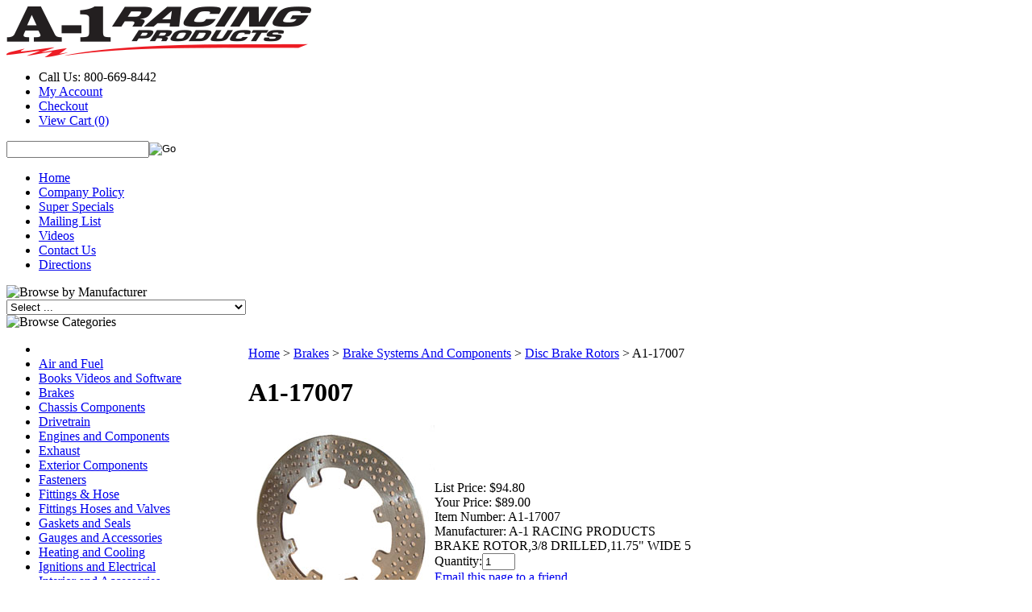

--- FILE ---
content_type: text/html; charset=utf-8
request_url: https://www.a1racing.com/a1-17007.aspx
body_size: 40401
content:


<!DOCTYPE html PUBLIC "-//W3C//DTD XHTML 1.0 Transitional//EN" "http://www.w3.org/TR/xhtml1/DTD/xhtml1-transitional.dtd">

<html xmlns="http://www.w3.org/1999/xhtml" >
<head id="ctl00_headTag"><title>
	A1-17007
</title>
  <script type="text/javascript" src="/scripts/jquery-3.5.1.min.js"></script>
  <script type="text/javascript" src="/scripts/jquery-ui-1.13.0.min.js"></script>
    <script type="text/javascript" src="/scripts/json2.js"></script>
    <script type="text/javascript" src="/scripts/jstorage.js"></script>
    
  <link type="text/css" rel="stylesheet" href="/custom.css.aspx?theme=163&amp;28110" /><link rel="image_src" href="http://www.a1racing.com/images/products/inventory/A1-17001SM.jpg" /><link rel="stylesheet" type="text/css" href="/scripts/jQueryUiStyles/jquery-ui.min.css" /><meta name="description" content="BRAKE ROTOR,3/8 DRILLED,11.75&quot; WIDE 5" /><meta name="keywords" content="A1-17007 BRAKE ROTOR,3/8 DRILLED,11.75&quot; WIDE 5" /><meta property="og:title" content="A1-17007" /><meta property="og:description" content="BRAKE ROTOR,3/8 DRILLED,11.75&amp;quot; WIDE 5" /><meta property="og:image" content="http://www.a1racing.com/images/products/inventory/A1-17001SM.jpg" /><meta property="og:site_name" content="A-1 RACING PRODUCTS INC." /><meta property="og:url" content="http://www.a1racing.com/a1-17007.aspx" /><link rel="canonical" href="https://www.a1racing.com/a1-17007.aspx" /><link rel="stylesheet" href="/themes/migration-1-2-2-2-1-1/css/migration.css" type="text/css" /><link rel="stylesheet" href="/themes/migration-1-2-2-2-1-1/css/style.css" type="text/css" /><link rel="stylesheet" href="/themes/migration-1-2-2-2-1-1/css/y4x_custom.css" type="text/css" /><link rel="stylesheet" href="/themes/migration-1-2-2-2-1-1/css/x4x_style.css" type="text/css" />
  <script type="text/javascript" src="/scripts/storefront.js"></script>
  <script type="text/javascript" src="/scripts/storefront.ie10.js"></script>
    <script type="text/javascript" src="/scripts/jquery.producthistory.js"></script>
  
    <style type="text/css" media="all">
        .product-detail #additional {float:left;margin:10px 0 0;width:100%;}
        .product-detail #additional ul.tabs {float:left;width:100%; list-style-type:none !important; margin-left: 0px !important; padding-left: 0px !important; margin-right: 0px !important; padding-right: 0px !important;}
        .product-detail #additional ul.tabs li {float:left;width:24%;font-size:12px;text-align:center;border:1px solid #ddd;background:url(/images/item-bg.gif) repeat-x left bottom;}
        .product-detail #additional ul.tabs li.tab-desc {border-left:none;}
        .product-detail #additional ul.tabs li.active {background:#fff;border-bottom:none;}
        .product-detail #additional ul.tabs li a {display:block;padding:10px;text-decoration:none;color:#666;}
        .product-detail #additional ul.tabs li.active a {font-weight:bold;color:#333;}
        #quantity-discounts {float:left;}
        .updateProgress {display: block;position: relative;background-color: #fff;filter: alpha(opacity=70);-moz-opacity: 0.7;opacity: 0.7;padding: 0px;margin: 0px;border: 0px;background-image: url("/images/indicator.gif");background-repeat: no-repeat;background-position: center center;z-index: 100000;}
    </style>
<meta http-equiv="content-type" content="text/html; charset=utf-8" /><meta http-equiv="content-language" content="en-us" /></head>

<body id="ctl00_bodyTag" class="product-page-type a1-17007-page">

  <form name="aspnetForm" method="post" action="./a1-17007.aspx" onsubmit="javascript:return WebForm_OnSubmit();" id="aspnetForm">
<div>
<input type="hidden" name="__EVENTTARGET" id="__EVENTTARGET" value="" />
<input type="hidden" name="__EVENTARGUMENT" id="__EVENTARGUMENT" value="" />
<input type="hidden" name="__LASTFOCUS" id="__LASTFOCUS" value="" />
<input type="hidden" name="__VIEWSTATE" id="__VIEWSTATE" value="xZW/oIgxFaxdO0WwNV2Y7ZsRWExlsYtBTNEofUJs84t/dIpGQ7TOKEJhbHzqr+Q3dP7ru9yIug6jD5vnI6M2wunQnI0cxUD0fU1ZUzQKxlbZO3nGJQV5uvR5RpUBAATw+zOn3ujJWJLN412vklHcysuxgNVPf2xgdcy4QfMrkMiBPP/X0faVq4aSxVdziNXY378tF+P5FxCaZSRYw5KuNxpvBNE0ju6kqSvULGIXSaWJOvdvnBWnyrJiWFIBHNUNddbgnrBYalUik2Od7UjJUJ7fz+S3DuxKI8g/o+vE0aFTiqi9xVPB+0Lrd0JwwTtCsFMehJJ6xrzuYjc3BDyLShAdx2kgNsN+tNCGf6uwcyRSb1XwQDZn51/gYiSmTgl6nZiYuXTnmBvkZOZYocMXtuCdE6ea+ujwRJ3rQa1WTHLw+s3j7mh36NC+JOs+bd5myUGMvyb4nlURsaiouWeQLeOR1agjECFrxOsfULhlR5lBQ/16z68yZByXHyZM770f6TyombxgwBhiBg8pUp9nfrff9v+qlX/Yl4SmAyFcOzH+EJKRLsQHPxHnBsVYsIi9Rkm1k/QaGo0QfWbo5b0BYgI54foYlTydnGwUice8n3R4485m7yRJICD3x2rNAePQfLBcdFoh7oppGpdfbkBxcG2JNzxwDylbYVJaV0M7wyxgn5eTWSQ/rjDgj6BXqs0TdQ1++3tp8Y/[base64]/jN+52m6lCYLlVhpX0j2nhn9PDk+OyB5wwk7ZV1hCJ8zd+P5kSKWLwcA2ENfTiye8lt1rJq8Gp0Z5QFjYWJDKLG3BxqA" />
</div>

<script type="text/javascript">
//<![CDATA[
var theForm = document.forms['aspnetForm'];
if (!theForm) {
    theForm = document.aspnetForm;
}
function __doPostBack(eventTarget, eventArgument) {
    if (!theForm.onsubmit || (theForm.onsubmit() != false)) {
        theForm.__EVENTTARGET.value = eventTarget;
        theForm.__EVENTARGUMENT.value = eventArgument;
        theForm.submit();
    }
}
//]]>
</script>


<script src="/WebResource.axd?d=pynGkmcFUV13He1Qd6_TZAG0REM8qqEBAHCZinHsmTftbBz8ARFqQG4SmTbTGQGNsxByiuhhp7M8BL__qlDclA2&amp;t=638259264720000000" type="text/javascript"></script>


<script src="/ScriptResource.axd?d=nv7asgRUU0tRmHNR2D6t1HtMr9P-x2_74eSuheOvyS9sgudK_1OOBbqxeT95Oz7T4EgKT-ui-t0v-5WHdBjnvkKGXbdd-7IxxFMhrIT9raX1Q8vQJZ8sjEME6_5pfXflUbfOeoegYHjikdC7srSHlw2&amp;t=52f3558a" type="text/javascript"></script>
<script src="/ScriptResource.axd?d=NJmAwtEo3Ipnlaxl6CMhvtsjOePWILLXcWxlwCsHYz8fzRI9N5f0JccCBUsBm33EENLZXDYwZteS25FdzlV0igVEWzubi67r3jAiJ3i-Sz9kW0feR-VvdZFL844GJHYGuTW7fGD09j6SX6uvNV2Oe-XsnzpZhTrgTJSBMIzc6Ho1&amp;t=ffffffffb1d0f179" type="text/javascript"></script>
<script src="/ScriptResource.axd?d=dwY9oWetJoJoVpgL6Zq8ODn6mY9ix_887qsASlhK_vTw8AMA8PPR6IrMWs6QekhgoBeNs0izHBQ96rkU8iFXd95XYcpwleh_m016WsHkHKye3D16O_Li6Ay_wDz-uYcv1BH84cWSb30mu8pq8vUXCyqjWfvUgbpIFFJaaE3GFNA1&amp;t=ffffffffb1d0f179" type="text/javascript"></script>
<script type="text/javascript">
//<![CDATA[
function WebForm_OnSubmit() {
if (typeof(ValidatorOnSubmit) == "function" && ValidatorOnSubmit() == false) return false;
return true;
}
//]]>
</script>

<div>

	<input type="hidden" name="__VIEWSTATEGENERATOR" id="__VIEWSTATEGENERATOR" value="1314A63E" />
	<input type="hidden" name="__SCROLLPOSITIONX" id="__SCROLLPOSITIONX" value="0" />
	<input type="hidden" name="__SCROLLPOSITIONY" id="__SCROLLPOSITIONY" value="0" />
	<input type="hidden" name="__VIEWSTATEENCRYPTED" id="__VIEWSTATEENCRYPTED" value="" />
	<input type="hidden" name="__EVENTVALIDATION" id="__EVENTVALIDATION" value="HU4qeowO8p+ZTuNZ71Ovv2f52kSpdIUjOR0DMiWZKhJOcS+k3S3tvj3ofWSl7kj6CMMpOoRJ1GyaqrwRf2fkEelU2HRVexeS75co5rctIpCZrd4LaGE66t2vZv7QH9NsuLLC31pGSRK3GAeRz8a92YXcDPiCE13eXn1/[base64]/[base64]/UFoE079CgFbYjk48SJ01XiNceWF3J3eSIri0Z8D5UhdO+3oA2wXQMRxxtE7T8H3JoRN/VZx7evVe4RuI+QNn/d2iA03DYWSbj+BBkWSKQN5BSqbvRpn9/yUI22AzAFyaCjvLFlp+njuBRSFc59+G0/EIFmAK4wxsDCRncWhDhApTiF7n/JH0FKnWwScAPxq7CdBJwrxKeAUQs9u/pRQbIglh2FMrp3UglmMK/usS1XcupvhCDLmR4mHI4bbSnkI/wpGTmYWB+yVysvDgU1dOlmiRVS5Gp0LiHBT9LmVCMAMvN3TLuOiEb0gu81T8hWCncfl2qr3jjhRUBrlNEg23J7ba3xOAkaqXsLpM2/2tGxgIIAxtbj52SXgp4f/[base64]/h1wcmkKQI/Bvx0En9rveAFrRpKVmRI72RjjfmMbtiyFPE/rjpArutE3CluP3QFtuNWPRr8jdpvz68XvOcV9bZWVPRf3TDp1lYIV3siF35jQT2N/gfN7LA9fqcjhnbfA6p80MDZ1yMz/cxHJfGtxk9uomSM+96gVhk+lGSqFDqlvI0HrZ4fXgH23gmiCRVBOzGCDfAmFz3oVd0CELbVpsUolsMF7EmHSzNQcV4vH6FKJ3TEELTJGVEGfqGfzQCQVNrAyvStqrvEB7UdRgfA7Y4RJLHopq+wGjd7UCWdOFkae/eAXdOgWkpUZgki4l9xhz3v4ATjUCdzPa8LqHQUSKt/k7zBUqe4sg8H+JO+kltGh6vW0BA/J4GxymO9yfDDvzuAq+SphMZaLxT595bfxJ1uSFjGgtmoazBSRwdHQBLF5cVuYYVCg9+6kD1USuVa+TFP7k4224DLZ8Kd9eMbz0o1mK3H2t+9xjXz+ZQLZuqR74x4fOOIO8Baor8W9ZyyPERS2/SHH+eBiWv7GbaDXmfVJw13LrZhzvrbRY74glk/QFKPLQB/q948vzioeRjDyY6/dA6exDYoe7sDRxUsftSwlmoxeApJ/O5pO76w6WTsLOVERmBlVc3mUsocepbjbXdOvuduHTKX2ayFg2fpoJaoAC8KnkU+ueniISe9syR70t70qLatocKAbIOClZA5+hSh+yjVloklEc+lYeExSEkS21NrrebSCUnt2kR0asZuv0NeBkmpjBpNBMII6yXIkLdlDn/6v8d6nnGzWh/KtAga/Y4hRpMk60f+XAA6uvzvXySMBgUB0hIEPUOfMBT6p1hEovDWVEJ8TAIVrEx0AgUzjgyLJQTAIDGeyh+ihXRW+BGg5CpE9s0T8eRFevQVW+YoBAct5uYY/[base64]/GsxQYEjXfvS3COS4Yxgg32Bew8mx3gh5F901u+DBvijlCaG2dNnURMn7VPt96TPjifW+Ol8cuxhkWCwPhZMM7rYR7kIqNABDXFeGxT+fTO/vrww+g1cL8a4WE9oz76Ll4epEK186IzyciR+j0ZBGEirCR0uOxEBzS4gNI6ljaADhZ8uVdSAtTYTgq+for3UA/uG1XF7sxf7HStDMST9v2jc7ecGhmg9kVTlOjA3onN/6nwuL6hKNDjQ8wrc6NM6FtKQ1sj6F6qpd4Ikp/mdei86YUI95eShgvBCD8L6z12xS7eJQ7hdKsFUBDbrlDItIL2+WI0/mOkVoCyLMeMCDqDvV408xlkYxPZ89Dnpdf16eGvtNTrjtyPDWibjPpC+ccsCA9IrkqCmdGfuQmFF7iGeFiS419Qqa1ms9vzqDgHfHZFyNlPj/UkczSUYaW+ndINoe+vKbaOADJQrPuQFcsq5h5zP6uQ4/jaEaBBv9we4eDuVBQuVsXGPEmzIqf84lzgVY+AzHc4bEAmYFAdtlMfoUwIc61a4iseGwcof2B8xkv9NOruQQfYG/T6qWLtnt/SxCQIHcWEsIqJiBrPANIZ7ye6fytlEbl/YeE/2cmzc4sY+hjew34tGXLF5onmr+aFw04G3NDt76INHTnYMxvFPdEyVAbq5TpOVd/80hW56/UglyE07lwgjGNkwfAbQ0vx7Qaxn8qN8nVlfXt7UWTQyBvtB5iC38tpf/Fs+qbYr8E1YhPi0kBOhjvsuR1EE+reaktUSLQLL44OnEuc/N0IUpznU4BXjZ4hHJTxysC7hMyErO0SWE0hM/MCqtC9KyT1/5NsDVK8J6+IPOxQCg7m0wQl0wuBgE5jGpG6a5QfFF71ITGzZmgIK20IG73PvmAcnapTRUyHKHuNrV7Fso87+Fr88V5x2VK7E8/LMbsN2zlqbxoVBK+a5iQ/t7kFkytflkJgFGaqfMUyHUshuc3cnQUaVdIKDh9R6WhmTduxNDMRw47gPYKELtIQXt90l613MSHUFVMszpWMnMh7eg2vxdWqvrw73Vbr5DvX/[base64]/HUdVYVCntJJG5toP9Gi8nNSAEkemjKTHg86r+UKhTjQ1i998HgT4upmSv0dSffgDpDZZR7i13Ri/Yb8DOCT5r044g1glkPunHYIfXohP6yWtSggknNX5wDxVKhbAhKkKTbQP8LzGAKfqAUXaPtD21LBSi8+vkJmWymj+ZqevGzhlIso5JcN+rRGNq0zh2otg6JILHoeE6w2rbNSqZmvbIsjEw7hbu+Yl6MMtCODy+S6ZtC40o/yEOdyapgOYQ9/221x0iDBTDTFI0ajKeGR7XZ78K1ntgHpXywk/XoSrUYMIe61GZVZf5z4XRYA+dru6zhfr6MRc+gQQDv7lArVpvKAOXHfLvs3iNZVJVThQqPB2vjIvf+ZGd7v5v/ARzdKdtUMlM9TPqJs4P5VTOkx1e+uZgqviGOtVhxS3ZVcZgiuAdlYJ3w5hEiDW9dn9PHG8KnmZM2YGN8v6vX/zq2I/jDtq9RHoujJ9JVTiZXZXzNORwyUJ1OF5WhgFAbydtm/V/gY474nfRQkGpH98tfxSZw7uQKQpl46+fYkxm65Qz+L2CZMriKq5W+wrTivjGgRIjVI14yLmlpr26Br5SAWGlCLyLDeIBCFk1nFGf9f32cyIN4hOLFJRwiomcINHDCqlSNruS7SnVGGFveFx0xC0RRTUK4CzPPWB/FYQ82d1Ahw+CEMFkWmxjfp+wYidHFiyWum4oaCQatB9/OQvrqjs25YvxP9dVDo2vAz6A/H21bu/t30O8G1Nz8iG1h5xbh13aZvg8qXVDbrUpVkqO+EiGH8XHV6HnZzRLr+8AEd2BKkIs8yIG6hCysLJY4z278fLg4zBGuxOerdHEF2uBWZeMhZ2rpsbirMJN4dM8iU5w9f50rBHNS7f6xwosw5VBPkFlgpk3qDYZUwFGCIxw5TvNk/gK04F8652XUgK+wJXGC482w1qxjnDrI67bl7707rE7WeYJ2lwjYCDzof2PI4jlCJLPbWDPBD5eBK2yxI61Da7nnmcKWctN0xUCDOCNy8sc3sXwyv7eBw2nqYunvyH1afx/hJVXbxQoD1ZgXcwdP3fyueuRe8fIv8LPuCuENzu+PWajLsxYh/dE4MAZRHJHI3aW+PoqQNUr/2VpDaGcB+LJ0163lBNXFyxUCWKvlpThCaRZX6moF0fFOof4Y7hH/XE2IUqfO/ZCgQcKDo2gbmjO1OTsM/dE6NvI1DgWkakKrzKFVwIwJ8RP3UarLLDqJyFaoA1abfUksFrwGA3V5XxtUN1O0ud1aYsuf3nNnwO3/+2mWvchlSqDLHVhfOis6XbixUufg6zz0FFW+tXdiW6CarjcGwExix2hAamvy/jKsk6ZD2GosM4OlmD802J7JqxrKP2p1bBQwh/fca8+X0xDwFezGOZk6nHIQz3Yaui66xwdupa0dy4JaBxk5v313jsLWWHiXPYGUsIQvYJpn5jLuxG1Odfn/gryK6XNqUqiCAqVb+pUBDJv0csZRZwJ8RpP4Uf/JT/Se112wyv/l/BK6RaIPFeH14ozEW//h/tWnpUd1nqtw0BfNp0o94ADZ7TRUlJt1B/SSnnKhgpq74IKm6cTDq2OP3BL6dyp/OApTCBl8tgXMv25yhKA8sZeuNIO3tax7Fku/ms9IA1hgl4r4Ndk25wUE2wVU1mi7N45r48TObiilLYQ9cwkDsdAoWlwUshCh2WkWxC6VXdyhOfV7afxIpOoOwnBYDT2gseUSh//ZS3C11ZV2TXmKIgjrFUQIS6GcArl+rV1LOg2bJ+3bRgjGXOskWBQjutTj+vlwWOYWaF2/RULIwyFSb+oRP038RgLfRXGJxoAe7GskQB1tKR1Q6QvUE6lP+a/jyYhr682bGi2GSOn9RF3ZNfGiMq0O5i7MJEURZ8aO/LmL+z3BeUL0DY3nL/9JnoN4BeISzVdN1xyQq2EHp/HKt/nCOO1k0bDm3LFGTWdcuyoYkQ0Dy/TMhnA+XKDBLFqYAt9/XgDDdnbUO8JU9C2mrVlJMzJd2C/[base64]/vAwiQj58wAGTAs4CTAVq+tK19Rmbo1k70kvh7MeTd5zABD/lN3IVOHxg86hFgd7H3cA+Eha3nqziHgVlWS4OHVl7pxijcGC5Ul1kWub01qyo82GtLLfWORVna+S/4bm85Tnk8w7RTug7xrgZOl4sWNzH9eEiixPkrWerIKoAESQaGrBqOw3cKeUm3+IywH3Aes6GZ38fpDemfFIRRNwcLVwtjq26S/ec5SeFbzj0oHW/M5qAVk2D+iBfkvI4nkmN++hNXx5FxdSmWS/y7R3Xu8BXFhC7YvLwVoBXH5mnUYf75mTKA2gDnOlwy9mCtRIOEess3/Iyi1mXfw8Un9yH42LdRIz+WjBe/aJ1HZ65UXnccyQysDu9gvAEPu75VafiZrTyMg/SjtENgNNsEfr2w9AgE+5zSujoXBEHztJr6HQdXBES/yJOiolx8F8CvdjquZoa2BiZt4hwxW/cW2nnIfzNw8ICasmz13QpF/5Pkl1BncS6UJFOHlOMxyF5F9gPIX+zvSNeqKweLQU/sldAajV1spq1jJq/YC9vvod5zEe6Agtf7g1MUlzgmfU8WkBt8O5AN2bI5MufUqoMW3rLKc1NhS836aI56M/jSBDRLyFO4WIfYSujUnftp8SQ80J32DXK5LjX/ot0CuPZ5GkDrVCtNzooErx/[base64]/mnpD5jHwZTsnsowhOS5R0siA0rKqwdN4v3CbrOA4WcHXQPkF3AHnRV2+2+rYOjD6/xuzzQsno0ClIbbaHc44w9Hmc9Ew6YVMxPCy9XrDDEvL4HxMO5my3re4xMnYR2FSB4m84GBGHosLDL7lfNgIpjAsIoR/rQSncAJixnXxlzfDmU+AF7KbEI5JKVfwv4/U0PrvLv4Gy2BvqyaBVwKp80oO/fNJp+YD4wgMIHfpLMEVeUM2kKbyarULPgjTt9FUgHOhGE3/OKaSBaOoXVCXa5icQgeZFFoJIVzkSjzPvXqcERYOAsSQZajH2gBF5cWi6QML0Zu2KzI+xeTIVazcmJfHbEdC0RToK6w2C7lPahY5V5OnYJActTeK5MzHBT0LEwiCBpjl5olI97HhpnIR77bqs8YHDqhZfsrPhO9aI6ZWzNBFUCAwVVmFvCVJEL0UxZNe/fL2nBmCWFoq2lhpjYzhnNkOxbT1gS9etEu+Ig013lqNrsyIZlId4VektKBPNo8LfoyfDK/xhj489BBLetFKCkbFRsXrwQ5tuTkjqDjDjZiwpY1Jaetk0mSP8tKcL6IAk13Fk/6q6twMyHWVtI/mOlX/JbPVaVoCwu0+Pt3UD+zTlF1he6n61wmMAVuxkp/BmimGis1a4zIzI8ZMJXSIN1W+PFsbSHFDOBku08lD9j8JUuxGArpa7n05qNpE68R56OTbAvB/104ssF3FvAU4HYvdEpzN3+mBMyJ6ZxDeSCnOPIRMquRMxgFSD0TaWS/2WA6+5V63QZiV+P++M4Z4D/+bLT7SF1zHUuuBZpd7XxRS0rLPnEq8saVbhzXClkHRUREay2TZjt0sD1haLqjvGMY3gEDpJgoF0gyLgR9LH1kkhUJf87bIf1m+HvSnyXxnY3YhTgOltECkeDinB3cLO0j9a4kEVLykdIDj5ltlV16NT/qy1tJxETBBtE2NX/ZRy2oPZoT+HeteD6rdWCmfGwEPF/UFE+IeXACi7dRalMkXYScn7ZFz+rFFNtxyIprRD+cSIb6NtlLA4fE4zqGgRIdOg8MF6f3lLFK8l3O1BBPRiV/tD16L4xJyt4kljyZ3jdpBdwfr3/RRWmzVvFA/Nf+Ptkqitoh6x/uAPgclc9m+u37xzHoMzzMOgmghsQsRRM4AFsZ05/J22isPcZzbo8MEIfbGCZS4J/4yf8Z8i6an/5tO44ouhcHf103w5g/[base64]/w1MhTjmHwFge+abLXrl3d7q7Yr2tCLTSDqPOliJOjraZOw2T3ziNTaAjNrdYxaQYZ/2FY824gkSHztmuhacM7a8CzYNbEeR5uzRC0MtUVinYHSCzs1LjffEqkU5TrlJtQjuqs7Xve5ncIPXUQGGOc2DTfknv5WMEqS8JyzTPfDk8quYrFJHjfqwfOveJ4rYXDJQ9s8Q0+q9zOZdXu4D0NfAlyIfrs/bubvgLk7ofdp9jZFNAEKY+6ubk9/OMossymevX+ZUK21gvamTU32HXKZAsoPIjSLocR9J32cEN/C7xCuxP7lhGiP5PePqP/eFKzDBDAJdVvbWK9cJghRlUeDm8YdkupUD7kzy296pgDxGDG9LqH5S8hLkpsl/XqZBDngBfSwxnhqHph78GW/Yc4UmR0Z3eLhac77YcUTUp+077H0BUnTvXUT4jNKOiLsJWu1GgCDw9JF/mtSXHS9KhfOfOcclSFP5wco4vR/Anux8UEWKBit09qrtlyGe8l9pe21d6svmg1D3PBz7kaBSCo6pvvx3ltAbIKMqQFoyHdYxhuPv/[base64]/tfdXdSxfZQg8np3ySOnkcYTmb5GMn7f1FYz3pl0wLHw5Gm3S7fPBpHttGkLO6GQHchBD4SbqsMmUhbqKIhW4RcwxMtdYR1b5m8IlsWGlsunvhfb3K+CJkbqqO4bMAAVmfdNEsKdiJcvlEVqId9eBR+bdFboF/Z64CdEXHrLwgwuiddto4flGhMAGWbE95+rAUGqWaKlPv+HeNVsWgRBNWxu6BXr6QckvEGnZq2PEYOYdyDLV4i/wq9gbKzU7Lk9CjW6gfxFdxTnSuEedvF4paWv6XtG9r43ZHsJ5IgzKcKSdX4FbqfMXU3BsEH4ft52tPDWkgAISRvonOwtifLou2YHj9NdYVZ1wGLN85AYLyb4YOECNaQxdyz9pSaxzdlpaQ4J5Hs+oi3y31u/lVoXjP6u281JdZmXbI28dylqmFLGdcJBakCNDj2G6QKiAnCeAygL6rKRZEXpnduluL45diRDSEmeh6qtxN6+1/0Jl70XVjtf90oi8Sq4fo63OxMQvt3FCEtErB/kROhfDxxTM4bkmfgG6gOMcdT4O1GR9VVGJU4jcqE44wtJVTrgm8WFvM+KWkuV1TXpU1wLoJ4ZoFj71BM4bm+YdU27rhTN/36aDdnKWfU6Ms/GxUcOTDyuwgc7hAzhpO0Xl/KRf1/rHZtMVN5s4kFaOWvJPjUgVuI7nRzG2GQX6rvV7znLpiu+HbkgFh4LsRLNog5OlAhj+v3m0UE3g+e9kWXMKpfKRePkxK8Ctvn/KDzgcN13H9VtnaMYAlBePE+f7zv9vTXivZhzEoQPi+OPfa29xWUg8wLUBhAuc0QeRFuXvGHJLT/GxKNAyBY1p/Tg55qFZql/LSYqLFHfUBjc9M2nobw9ss/w9cNnpg/skzqj2AlPGLMaxbwf2xdSZdmSd2QGwsIbqRIHMU3cuT+wYTSLcQDibNiRcV98/0yv/d3p3cS/cN3zp364+YhRebdQZgZrPWuRpYnQs9LtKgY/TDjgIApPa6hTSQYWNwbve2x+mr06ez16IeV6eGEaUf9AyZ8rSqAjcGQlHkL4h9W5LcPu/TFqZY4h0QpFfPeCRr3kqZkaTCcros0bH2Zf5L8oHMvYChhYDdHknxkiTa51o1USKKEl79N58aor9ZU1ZrdiiWRp6Fs2/or3hByW4D7OVe8G7/nYKAVWm3Q8ZTr6p3ZXc8rXtd1KoHDdXqdsws4FL1IuZCH02ae7ebboknYkMi6dvGu3VlTb51aS9oeFe4CrGFfx6Pfj6LaVjrhr8rQVs/hV6ZcI/hdADXyBVdtsrxC35GxkacO6fde/yatwt0Tj3ILdfovB3LdyxMYqP0H18NtFtAKCsQ92XeH00fxLrpz0MuvXbeiZgefI8+C/wZEQbiXAa9kjQNfx62sJOGF30Ywne721fgoxYdtoo67fQO/USvPVnBybLXISDEkmumVfK86kvwPuse0FL98y1Yx5PWN0m8tPIJ+jWPkihzzgwnDhtCQISymu+h5Jbpj+J13iHcO4WNIUGWGjREqpsS6pDTDgFxFVOrsS6fzX/QVPkVNq4kNK9k26gem8K6bXMf/CAGFWDirfe4FZqwwiOIN0QT66MrGlXqEBq4/z/MiPLAZjucg657gSPKzOqnr7PHlKf0orZls7N7nGxWooxd+crtSC0FVIMnzY4VoubAFMdlRrc3y4fCJ/gqy6KlQchHd/8CE8LQ5wDVwCwmJrx8QgqCJRKPR7dFglxQIS1cdj8XxhanmH3RanTCBrCDoEGlL7s4A/gnTNHk1YhRLhcUuye2O0KrLre30QudBsQwy4iIbVnQUBZPZnN6ImN79eZa+o6fNYpR/LkTvB+YOrtPqKyhYmqCz6zQVRmEtIRaNdlWM6cQ535vQNvAqwkT3rnBZTbrb6vsNscq7/QJWWWXNCbCiNQzCU8QxLUAPjbQtBuJPbe76xEbywcvaUBwkykm6ih8VWcZOcMuwZzM0zfUKorL/fRrdhr2i2/Up3z0SXmrg0a1/0ESqY82MeBJroQWdoDXokTe4KbPKnEkD7GT/frjK1h6KTaGyVOTUYiFBVcONDoVNjhSF8Cw2oOlTUsezLHNq9JZmwRZNnQG1640LNeyrXgLeAOcX2qozFgM4zk7gVBtVuQmtMvz6tsjeAoJN/8XMYvCPbg0+8JOaWiHW+hrIAdgj1BX7fb7qS2xhGKSeF0sLZ3BlvQ1tPWxUCnmDeAUjod9L1kzKf6qFKqXHOy/JPgeO4zBXa+FQUJ8fZMVrzanuLhos9/ItwnGals8x9rjg4Lkmf7wSb709edglAgIJZxHOiw8Wv6dQsekXrCYtho7InvDAE+xGL1mF3Hsh9QVDNUXL23Ko7N5manQu629ULu8QYCh6UhnQG33NwHT/ZtmiZTP0sWGuZ4Md7sCYT1dmOGX2Yo5+tUhHJsHq52vVn+fu12b8a/YwQ6zLZS+7J0fTD4lFEXjW5DITHYC5rUhUtPomlXX0kfrz9nVqZ6O1cmWMNvuDy00VKVJhkjgqV8/dWLyUnYGvkZBJnIIsIn1/nojX+nJ80jai7shFw4sw0LWRYmOe4bICdh5B1yh7NkUo3oDF+WnX5YXK0h1ckU337x1KaMoCRolz7mQH+8vxy/Y3sXuFKYifHJy+6X197JvJpPcqw5r3ASj/dIm840QUZFfN47OIyFxeA82J7NqpvxarWtvt+7lOweqU3wBOAXhetn6VcvNDGQZOXsPtRmkH2jztOkQhcxG6+tLVQ3d5oSUlT1uX6WstjGqkT/hmKjkDXa0GqQ2a7Z+A75v/uxCq8qMuj15AmvUX1fbZ9zprkxxckYrRcLRWDhJOV8xDmv2MvFWQFs66j5xuh4GCNsnqtuLT7D2xrVTrsKoIGJrraPtEnIlmUQCDvjzvsv1jL9kWpU6/k9VSf0p5yh/r3915IzldOxvoQTFU/Uk1CWr54D1V/8/4POJ6WcA9g8qI2UX7QbSBYsBv3RHvhN6QYpQF+0HHiBUrK5585opQB7jA9FaIc73we88xxDAm6w0O6ahTp/bBtdhniYwh2X/5I/9WizzpiFMND7Jt3whsbTFnQFc1jbIF5umVv/hmy0UmIcfJfimZ5DkYcJbos7tNfM2Kp6X/et7FKwcM9t4gQf3paPYIJhkXBwi/2D+CZ8BkfwCDosCG/iiD4oF5MEJNHsp86NWUQtag8/cbcSirmHYlwyi+hLWJj5lciQCX1qT1RdhyZ8n3ng5bTJbvuhvvaR19QhbW2mfSZMOw1p6qG/SuM3LxF8PiobvEosyMfxqvJQ+nqIdqA4/Ut7kwrOfkZkIZFfp9wfu/Y0Tr1O7C8uVFtmp0c6106xAuMjyY5lbsjC8f3GyItoqOgWBd8b87hCwGM1ggFwuu4Bu0cKLUJGat/HaRyIOxsjOuOAL4Ut6XeGEzrzMN89j0NmeU1Y0uMezzMC9Cc6+gKZrqY9LzVz06bDKqRKUWJF5Rg4tgWkHNzatxFFguw2LHqBO3p2QlxaDNGG0l0RKz7Xd4oui7w4/SQFyfCEvsxFKeclqOvPkWgCj1QFpIfMNsq2WpemzGDq4w1sd4nPrkifkflgfV1rlWaSos6XhFxjBcxaRuzyGz6ZuBVq+zCtSIEvWNymmd7Ns7UIWkrhQC3Q5aDgmioOiM+tAfshzTLVCzpuwdO/T8lgyjZcLzs9lt/buoySLbn7mueDYEDgguuYItbGtIFgzzQfm5yP+j7Az8qz6U3mHqdYrkPug1fJ99KtuKP/8J45YBDFRBF7xembZzK9RZkenbOgwECvxd1fMM/qrp8UChfssKLKctdRTuYbnRqd7iCBKKaJilfjUeC5JwXW1nJEPvCbk+gT3E0IzSKpRj5EdtFpejkxIqW4mIL/[base64]/O+cSQleJR1KvVJ2jo9slqQN2+1t2dj0Wk7v9sDgEZMLyzDYUc1XAjhS1Tky/SartHrnrwH78C9ue7MtUij2Q8+uf2xGPqiyII7gbONjfSe/aY8uMkr7gkGMGHPTW5ZudhY7SNCKVDGjbeRiNEtiX7h2hTjrA5vwQZXk50Iqb4VdM76URwXoeUwoXkrke7wh3rZI8xSPmFxTgcvvXz/PGzZdsCFBiWo0bgS4Uv4FrBwWoD9jZ3fi4ZuTa1DiOjl0vlVUmC102yG8qBpm4rfUa4FZ4vIeuguXH+TxfiPp/zkV/ps7iHedAkEwX+UD0Gl4sHB0MiNRXgr+ZHqEP/0wm5z88/RoJTcy1Dsx+Q4CJ+8FSjwBHfwiNoAsPnpwiJXuL3mDrmeV5dDZ6QEbjmdf4E0BGSdMIoyffgQT8vR6sEQ9oT+Xsa66zW0oW2uDTXOBzytC0xoyYdcCgcih+WNSA/lacbSNvgtaDn2kx97tTXqT0WMhiX3hAL1tmMgZlihyr5e22hf/tvvw6BftXlDNPub366dIAII3HCtthEXGNAvrS6RVrHl6wTjoKoloE/ZtKFdlf2whVcvV1e2PSCY4nzrzamOTnLcuaemh0HysqiRuuCWs5Z3UyfQBU33ybSoPL5yb1N1ZVnZpihblS8tbTfdFo9Ut97YfWo23ZQ4D2R8xp0+Br+BYmdsIG3J0GeyoSk5O0E7+B8/PEWAsmCtyN4laTA2EtAQRA5hjIzSpLvX/Fljv6/SDzbFeZH2OcRA2ZvL1kh5nbmd0dU7/JCmRSCD8zmeBVsQzzR1qt8d5j5naN99dMFgVAGARo5mpd3sMUA7TI40nw+l5/VGUl/7/drNKC3G/Ruv6tSgUiDxxevCdCWcGAjYaxZNb4UPqv4yCVl1XbHLPvXvRdyEJ/dumjIr9PWxeEYQ1lP1XqXzg88qKQT/nc4EyfS/YUxWNr8PJllNv7G1FM5wTdpgmX3x9rVeJzImgHmezvu4G6aWpoU6l4RrrRCS5/+VNzw19HoFw2z8l+ryNybND05lBRQf4YuSTiLU2vwt+qsQWLR2ECxx0TekV4a4I3ShAk+kZ0hvKbDC4llucLgivjp3LmfrTh1mNv2P8NghSJkZMXUzxt5SkYFojxWKSUhZAULu4quvYIE/5UfPU6uwsl/m7NQwjmxvYBKXZWa43LF4MdMQSkpOSQySNqqpSzXBmUOD6U7CwG6WBMKP3MwnNzSQO0jssjvYGa89qXlgzg8XIesWjnU3UG2fFAznA9Q+o5lLoGnMtEf9Bc2DulMzwSqM/jSZaHv6zRJ7tAJM0sbDpLS3eqH73xWYfxRASndRdCxGyBuYMxx6SraP2nsE0p7m4FRLN5EM0J81Mul3ywWVqMMw5vbWscZcEkw10Ls6gpqx1qN3Lx1cXsSCeg33ytEHB2EUKrEvJUEjLUWcJVWZok0XATJusZceYBMFinxgweEkMHZzkuA+P/cP+babnU0eQaNSpyPoMNXlFkz+IHf1Hs2LihftWCO8FLljbNleqQhYKQkEi7vnGDbi+9UAtUqGm92EogXENjeauVMYLOwS54EN7e+MMUI01w+NciusqFh6fq2aLc8D0RgOaZy+xJt4YMr5xZnj4sHSWeVNVI+DcaDUfhn0B4JSn0u+TNPvHRjOXqRvgmlA2p/sv7EQqlDceyWnxfEJIh+lUHKkYYynbSU8q4+zN/5J5v3WMWRf2Cc6Er9xfObIOkoH/W+efw9b95xufqxVIaX866S8tOJXAUS/vkJo2FYersA5Mzn/PRPxYWCiuD0l3FW5dsfKWIHAt0H8daKQVsmGmdrgub+m29AISlgwBwALRUCOXxJUBjZflZ5DVih7WA74y3T3hn4c9jMZ3qeGMnXGFeZQJqkXvL+lbYPph9/C933XgYs4kDwBgoVKO0wpicttn5i5dXj8Ctj3cD61RjcVzCs/qVjZ8e76c7nATaDZLaN0IuNBa9fDL4Y/G4Ek1djDwbpsDZnyz7gUooB3tL13tdYTdLQLtDVK/rQv5wIDq8sJZmlDSDuhsVi/oQwicLfOcQyipPk96u/E24kc6hDwF9JbpItpTuI9SnZkGQgaTjhwZeBQF/pN2D/muDcjAqSrue/bhzt2XIYpOMfRKPZUR3nGZZUco0nZKfUb8rxu00PsoqaUGLL1sAP1FWRkSLcbRQy9yg6+7Kym3X3Rb7Xx09lZJ7/IUMxC8cwpuKyj9cKGLIRECMCMNwBb1m3h3vpxehRzyYePy+S0/tFeJk5lEaU4kWoBMMzqrD5006zAD7uZHvPKkvzNa70uL3YDc6qJSTNLjOL++N/+C0E58RTFIFfJU1JF5PYBQBAJCRLWbEJ0tkjJXy8FLMfi7TUIe2Kz+pzxb7Rbh5wl5P2k4DtZBPZXzskReciRJO9Ld2Pe0uJzITFnZ6pxFlai8u6Kbg/5ZLwp5hW+ePsFqXQEF/typa08X01+zqNzNTcjejlYDfZpZuyNMWnt0TXzn2tBTYVPR6SuvW17Ddpg==" />
</div>
    

	
	
	
	
	<div id="wrapper">				  
	  <table id="ctl00_container" class="page-container" cellspacing="0" cellpadding="0" border="0" style="border-collapse:collapse;">
	<tr id="ctl00_header">
		<td id="ctl00_headerContent" class="page-header"><script src="../../../js/jquery.colorbox.js" type="text/javascript"></script>
<div id="header-top-wrap">
<div class="header-inner-wrap"><a href="http://shop.a1racing.com"><img class="a1-logo" src="../../../images/header-logo.png" alt="Header logo" title="Header logo" /></a>
<div class="top-nav">
<ul>
<li>Call Us: 800-669-8442</li>
<li><a href="../../../login.aspx">My Account</a></li>
<li><a href="../../../checkout.aspx">Checkout</a></li>
<li><a class="num-cart" href="../../../cart.aspx">View Cart (0)</a></li>
</ul>
<div class="clearfix"></div>
<div class="search-input"><div id="ctl00_ctl03_searchBox" class="custom-search" onkeypress="javascript:return WebForm_FireDefaultButton(event, &#39;ctl00_ctl03_go&#39;)">
			
  <table cellpadding="0" cellspacing="0">
	<tr>
	  <td class="custom-search-text"><span></span></td>
	  <td class="custom-search-field"><input name="ctl00$ctl03$search" type="text" maxlength="100" id="ctl00_ctl03_search" class="textbox" /></td>
	  <td class="custom-search-button"><input type="image" name="ctl00$ctl03$go" id="ctl00_ctl03_go" src="/themes/migration-1-2-2-2-1-1/images/buttons/custom_search_submit.gif" alt="Go" style="border-width:0px;" /></td>
	</tr>
  </table>

		</div>		 
</div>
</div>
</div>
</div>
<div id="header-nav-wrap">
<div class="header-inner-wrap main-nav">
<ul>
<li><a href="http://www.a1racing.com">Home</a></li>
<li><a href="https://www.a1racing.com/company-policy.aspx">Company Policy</a></li>
<li><a href="http://www.a1racing.com/superspecials.aspx">Super Specials</a></li>
<li><a href="../../../catalog.aspx">Mailing List</a></li>
<li><a href="../../../videos.aspx">Videos</a></li>
<li><a href="index.asp?PageAction=CONTACTUS">Contact Us</a></li>
<li><a href="http://www.a1racing.com/directions.aspx">Directions</a></li>
</ul>
</div>
</div>
<div class="clearfix"></div></td>
	</tr><tr id="ctl00_body" class="page-body">
		<td id="ctl00_bodyContent" class="page-body-content"><table id="ctl00_columns" class="page-body-columns" cellspacing="0" cellpadding="0" border="0" style="border-collapse:collapse;">
			<tr>
				<td id="ctl00_leftColumn" class="page-column-left"><table border="0" cellpadding="0" cellspacing="0" class="module manufacturers-module" style="width:100%;">
					<tr>
						<td class="module-header"><img src="/themes/migration-1-2-2-2-1-1/images/layout/mod_head_mans_lt.gif" alt="Browse by Manufacturer" style="border-width:0px;" /></td>
					</tr><tr>
						<td class="module-body">

  <table border="0" cellpadding="0" cellspacing="0" class="mod-body man" style="width:100%;">
							<tr>
								<td class="mod-body-tl"></td><td class="mod-body-tp"></td><td class="mod-body-tr"></td>
							</tr><tr>
								<td class="mod-body-lt"></td><td class="mod-body-body">
     
    <div><select name="ctl00$ctl05$manufacturers" onchange="javascript:setTimeout(&#39;__doPostBack(\&#39;ctl00$ctl05$manufacturers\&#39;,\&#39;\&#39;)&#39;, 0)" id="ctl00_ctl05_manufacturers" class="select manufaturers-module-list">
									<option value="Select ...">
										Select ...
									</option><option value="743">
										3D MAXPIDER
									</option><option value="3">
										A-1 FASTENER PRODUCTS
									</option><option value="4">
										A-1 PERFORMANCE PLUMBING
									</option><option value="226">
										A-1 PRODUCTS
									</option><option value="2">
										A-1 RACING PRODUCTS
									</option><option value="212">
										ACC PERFORMANCE
									</option><option value="357">
										ACCEL
									</option><option value="782">
										ACCU-FORCE
									</option><option value="356">
										ACE RACING CLUTCHES
									</option><option value="832">
										ACES FUEL INJECTION
									</option><option value="308">
										ACL BEARINGS
									</option><option value="359">
										ADVANCE ADAPTERS
									</option><option value="336">
										ADVANCED CLUTCH TECHNOLOGY
									</option><option value="360">
										ADVANCED ENGINE DESIGN
									</option><option value="337">
										AEM
									</option><option value="783">
										AEM ELECTRONICS
									</option><option value="833">
										AEM INDUCTION
									</option><option value="372">
										AERO RACE WHEELS
									</option><option value="191">
										AEROMOTIVE
									</option><option value="188">
										AEROQUIP
									</option><option value="177">
										AFCO
									</option><option value="696">
										AFCO RACING PRODUCTS
									</option><option value="361">
										AFE POWER
									</option><option value="362">
										AFM PERFORMANCE
									</option><option value="697">
										AIM SPORTS
									</option><option value="338">
										AIR FLOW RESEARCH
									</option><option value="363">
										AIR LIFT
									</option><option value="211">
										AIRAID INTAKE SYSTEMS
									</option><option value="698">
										AKEBONO BRAKE CORPORATION
									</option><option value="358">
										AKERLY-CHILDS
									</option><option value="364">
										ALAN GROVE COMPONENTS
									</option><option value="699">
										ALDAN AMERICAN
									</option><option value="700">
										ALINABAL ROD ENDS
									</option><option value="175">
										ALLSTAR PERFORMANCE
									</option><option value="172">
										ALPHA GLOVES
									</option><option value="214">
										ALPINESTARS USA
									</option><option value="365">
										ALTRONICS INC
									</option><option value="367">
										AMALIE
									</option><option value="355">
										AMERICAN AUTOWIRE
									</option><option value="368">
										AMERICAN RACING WHEELS
									</option><option value="339">
										AMP RESEARCH
									</option><option value="369">
										ANTIGRAVITY BATTERIES
									</option><option value="27">
										AP BRAKE
									</option><option value="701">
										AR BODIES
									</option><option value="340">
										ARAI HELMET
									</option><option value="702">
										ARC LIGHTING
									</option><option value="371">
										ARGO MANUFACTURING
									</option><option value="203">
										ARP
									</option><option value="118">
										ARTS
									</option><option value="373">
										ATI PERFORMANCE
									</option><option value="50">
										ATL FUEL CELLS
									</option><option value="704">
										ATP Chemicals &amp; Supplies
									</option><option value="375">
										AUBURN GEAR
									</option><option value="309">
										AURORA
									</option><option value="374">
										AUTO METER
									</option><option value="370">
										AUTO ROD CONTROLS
									</option><option value="57">
										AUTOLITE
									</option><option value="310">
										AUTO-LOC
									</option><option value="703">
										AUTOMETER
									</option><option value="379">
										B and B PERFORMANCE PRODUCTS
									</option><option value="283">
										B and M AUTOMOTIVE
									</option><option value="784">
										B2 HELMETS
									</option><option value="376">
										BAER BRAKES
									</option><option value="343">
										BAK INDUSTRIES
									</option><option value="834">
										BAM ROLLER LIFTERS
									</option><option value="377">
										BARNES
									</option><option value="717">
										BART WHEELS
									</option><option value="378">
										BASSETT
									</option><option value="166">
										BATTERY TENDER
									</option><option value="344">
										BBK PERFORMANCE
									</option><option value="215">
										BD DIESEL
									</option><option value="381">
										BEAMS SEATBELTS
									</option><option value="382">
										BE-COOL RADIATORS
									</option><option value="216">
										BEDRUG
									</option><option value="171">
										BELL HELMETS
									</option><option value="112">
										BELL MOTORCYCLE HELMETS
									</option><option value="383">
										BELL TECH
									</option><option value="180">
										BERT TRANSMISSIONS
									</option><option value="207">
										BESTOP
									</option><option value="119">
										BEYEA
									</option><option value="705">
										BEYEA CUSTOM HEADERS
									</option><option value="706">
										BHJ DAMPERS
									</option><option value="14">
										BICKNELL
									</option><option value="707">
										BILL MILLER ENGINEERING
									</option><option value="348">
										BILLET SPECIALTIES
									</option><option value="5">
										BILSTEIN
									</option><option value="394">
										BIONDO RACING PRODUCTS
									</option><option value="380">
										BLOWER DRIVE SERVICE
									</option><option value="389">
										BLUEPRINT ENGINES
									</option><option value="385">
										BMR SUSPENSION
									</option><option value="708">
										BOOSTane
									</option><option value="346">
										BORGESON
									</option><option value="345">
										BORLA
									</option><option value="386">
										BOSCH MOTORSPORT
									</option><option value="785">
										BOUNDARY RACING PUMP
									</option><option value="709">
										BOWLER PERFORMANCE TRANSMISSIONS
									</option><option value="387">
										BOWLER TRANSMISSIONS
									</option><option value="388">
										BOYCE
									</option><option value="391">
										BRAILLE AUTO BATTERY
									</option><option value="710">
										BRANDMOTION
									</option><option value="393">
										BREMBO
									</option><option value="835">
										BRIAN TOOLEY RACING
									</option><option value="392">
										BRINN TRANSMISSION
									</option><option value="712">
										BRISK RACING SPARK PLUGS
									</option><option value="347">
										BRODIX
									</option><option value="58">
										BRUNNHOELZL
									</option><option value="395">
										BSB MANUFACTURING
									</option><option value="713">
										BUBBA GEAR
									</option><option value="396">
										BUBBA ROPE
									</option><option value="349">
										BULLET PISTONS
									</option><option value="312">
										BULLY DOG
									</option><option value="313">
										BUSHWACKER
									</option><option value="30">
										BUTLERBUILT
									</option><option value="397">
										C AND R RACING RADIATORS
									</option><option value="217">
										CALICO COATINGS
									</option><option value="398">
										CALIFORNIA CAR DUSTER
									</option><option value="399">
										CALLIES
									</option><option value="714">
										CAM MOTION INC
									</option><option value="38">
										CANTON
									</option><option value="400">
										CARR
									</option><option value="720">
										CARRILLO RODS
									</option><option value="48">
										CARTER
									</option><option value="352">
										CENTERFORCE
									</option><option value="401">
										CENTRIC BRAKE PARTS
									</option><option value="402">
										CHAMP PANS
									</option><option value="314">
										CHAMPION BRAND
									</option><option value="315">
										CHAMPION PLUGS
									</option><option value="403">
										CHASSIS ENGINEERING
									</option><option value="719">
										CHASSIS R AND D
									</option><option value="695">
										CHEVROLET PERFORMANCE
									</option><option value="404">
										CLASSIC INSTRUMENTS
									</option><option value="405">
										CLAYTON MACHINE WORKS
									</option><option value="316">
										CLEAR ONE
									</option><option value="718">
										CLEAR ONE RACING PRODUCTS
									</option><option value="406">
										CLOYES
									</option><option value="407">
										COAN
									</option><option value="408">
										COKER TIRE
									</option><option value="409">
										COLD AIR INDUCTIONS
									</option><option value="716">
										COLD CASE RADIATORS
									</option><option value="787">
										COLEMAN RACING PRODUCTS
									</option><option value="410">
										COMETIC GASKETS
									</option><option value="411">
										COMP CAMS
									</option><option value="412">
										COMPETITION ENGINEERING
									</option><option value="413">
										COMPUTECH SYSTEMS
									</option><option value="715">
										CONROY BLEEDERS
									</option><option value="414">
										COOL SHIRT
									</option><option value="786">
										CORROSION TECHNOLOGIES
									</option><option value="205">
										CORSA PERFORMANCE
									</option><option value="415">
										COVERCRAFT
									</option><option value="416">
										CP PISTONS-CARRILLO
									</option><option value="351">
										CRANE CAM
									</option><option value="417">
										CROW ENTERPRIZES
									</option><option value="788">
										CROW SAFETY GEAR
									</option><option value="418">
										CROWER
									</option><option value="789">
										CSF COOLING
									</option><option value="419">
										CSR PERFORMANCE
									</option><option value="420">
										CTEK
									</option><option value="721">
										CURRIE ENTERPRISES
									</option><option value="790">
										CURT MANUFACTURING
									</option><option value="165">
										CVR PERFORMANCE
									</option><option value="153">
										CYCLO
									</option><option value="350">
										CYLINDER HEAD INNOVATIONS
									</option><option value="836">
										DAIDO METAL USA
									</option><option value="837">
										DAKOTA DIGITAL
									</option><option value="723">
										DANA - SPICER
									</option><option value="354">
										DART
									</option><option value="440">
										DARTON SLEEVES
									</option><option value="130">
										DAVIS TECHNOLOGIES
									</option><option value="795">
										DAYCO PRODUCTS LLC
									</option><option value="439">
										DAYSTAR PRODUCTS INTERNATIONAL
									</option><option value="218">
										DAYTONA SENSORS
									</option><option value="319">
										DEATSCHWERKS
									</option><option value="438">
										DEDENBEAR
									</option><option value="222">
										DEE ZEE
									</option><option value="437">
										DEFENDER RACE BODIES
									</option><option value="436">
										DEIST SAFETY
									</option><option value="353">
										DEL WEST
									</option><option value="167">
										DEMON CARBURETION
									</option><option value="219">
										DERALE
									</option><option value="220">
										DESIGN ENGINEERING
									</option><option value="435">
										DETROIT LOCKER-TRACTECH
									</option><option value="434">
										DETROIT SPEED ENGINEERING
									</option><option value="792">
										DEWITTS RADIATOR
									</option><option value="433">
										DIABLOSPORT
									</option><option value="432">
										DIAMOND RACING PRODUCTS
									</option><option value="431">
										DIRT DEFENDER RACING PRODUCTS
									</option><option value="791">
										DIRTCARLIFT
									</option><option value="317">
										DIVERSIFIED MACHINE
									</option><option value="793">
										DOMETIC CORPORATION
									</option><option value="794">
										DOMINATOR RACE PRODUCTS
									</option><option value="430">
										DOMINATOR RACING PRODUCTS
									</option><option value="429">
										DOUGS HEADERS
									</option><option value="428">
										DRACO RACING
									</option><option value="838">
										DRAG RACE SOLUTIONS
									</option><option value="427">
										DRAKE AUTOMOTIVE GROUP
									</option><option value="426">
										DRIVEN RACING OIL
									</option><option value="425">
										DRIVEN STEERING WHEELS
									</option><option value="106">
										DRIVER-X
									</option><option value="724">
										DRP PERFORMANCE
									</option><option value="424">
										DSS RACING
									</option><option value="764">
										DUPLI-COLOR/KRYLON
									</option><option value="318">
										DURA-BOND
									</option><option value="423">
										DYERS RODS
									</option><option value="422">
										DYNAMAT
									</option><option value="421">
										DYNATECH
									</option><option value="221">
										DYNOMAX
									</option><option value="320">
										E3 SPARK PLUGS
									</option><option value="441">
										EAGLE
									</option><option value="223">
										EARLS
									</option><option value="839">
										EASTWOOD
									</option><option value="796">
										EBC BRAKES USA INC
									</option><option value="840">
										EDDIE MOTORSPORTS
									</option><option value="192">
										EDELBROCK
									</option><option value="332">
										EDGE PRODUCTS
									</option><option value="442">
										EIBACH
									</option><option value="797">
										ELEMENT FIRE
									</option><option value="443">
										ELGIN
									</option><option value="444">
										ENDERLE
									</option><option value="445">
										ENEOS
									</option><option value="321">
										ENERGY RELEASE
									</option><option value="224">
										ENERGY SUSPENSION
									</option><option value="446">
										ENGINEQUEST
									</option><option value="726">
										EQUUS
									</option><option value="333">
										EXTANG
									</option><option value="798">
										EXTREME RACING OIL
									</option><option value="803">
										FACTOR 55
									</option><option value="447">
										FACTORY CANOPIES
									</option><option value="113">
										FAST
									</option><option value="335">
										FAST ELECTRONICS
									</option><option value="448">
										FAST SHAFTS
									</option><option value="174">
										FEL-PRO
									</option><option value="449">
										FERREA
									</option><option value="450">
										FIDANZA ENGINEERING
									</option><option value="334">
										FiTECH FUEL INJECTION
									</option><option value="452">
										FIVESTAR
									</option><option value="322">
										FK ROD ENDS
									</option><option value="453">
										FLAMING RIVER
									</option><option value="732">
										FLATLINE BARRIERS
									</option><option value="145">
										FLEX-A-LITE
									</option><option value="454">
										FLO-FAST
									</option><option value="854">
										FLOTEK
									</option><option value="189">
										FLOWMASTER
									</option><option value="456">
										FLOWTECH
									</option><option value="457">
										FLUIDAMPR
									</option><option value="780">
										FLUIDLOGIC
									</option><option value="42">
										FLUIDYNE
									</option><option value="725">
										FLUIDYNE PERFORMANCE
									</option><option value="731">
										FORD
									</option><option value="800">
										FORGESTAR WHEELS
									</option><option value="730">
										FOX FACTORY INC
									</option><option value="194">
										FOX SHOCKS
									</option><option value="225">
										FRAGOLA
									</option><option value="39">
										FRAM
									</option><option value="727">
										FRANKENSTEIN ENGINE DYNAMICS
									</option><option value="458">
										FRANKLAND RACING
									</option><option value="459">
										FSR RACING
									</option><option value="460">
										FST PERFORMANCE
									</option><option value="461">
										FST PERFORMANCE CARBURETOR
									</option><option value="802">
										FTI PERFORMANCE
									</option><option value="462">
										FUEL INJECTION ENTERPRISES
									</option><option value="728">
										FUEL INJECTION ENTERPRISES,LLC
									</option><option value="729">
										FUEL OFF ROAD
									</option><option value="463">
										FUEL SAFE
									</option><option value="799">
										FUELAB FUEL SYSTEMS
									</option><option value="801">
										FUELTECH USA
									</option><option value="464">
										G FORCE CROSSMEMBERS
									</option><option value="465">
										G.T. STYLING
									</option><option value="841">
										GATE KING
									</option><option value="227">
										GEDDEX
									</option><option value="466">
										GENESIS SHOCKS
									</option><option value="228">
										G-FORCE
									</option><option value="467">
										GIBSON EXHAUST
									</option><option value="468">
										GLOBAL WEST
									</option><option value="469">
										GM PERFORMANCE PARTS
									</option><option value="127">
										GME
									</option><option value="804">
										GO FAST BITS
									</option><option value="470">
										GOODYEAR
									</option><option value="229">
										GORILLA
									</option><option value="206">
										GRANT
									</option><option value="805">
										GREEN FILTER
									</option><option value="52">
										GRIFFIN
									</option><option value="471">
										GRIP LOCK TIES
									</option><option value="472">
										GRYPMAT
									</option><option value="230">
										GT Performance
									</option><option value="473">
										H3R PERFORMANCE
									</option><option value="474">
										HAGAN STREET ROD NECESSITIES
									</option><option value="807">
										HALTECH
									</option><option value="107">
										HANS
									</option><option value="475">
										HARD BLOK
									</option><option value="476">
										HARWOOD
									</option><option value="231">
										HASTINGS
									</option><option value="28">
										HAWK BRAKE
									</option><option value="477">
										HAYS
									</option><option value="735">
										HEAD PRO TECH
									</option><option value="736">
										HEATSHIELD PRODUCTS
									</option><option value="478">
										HEDMAN
									</option><option value="479">
										HEIDTS ROD SHOP
									</option><option value="480">
										HELLWIG
									</option><option value="481">
										HEPFNER RACING PRODUCTS
									</option><option value="482">
										HIGH VELOCITY HEADS
									</option><option value="806">
										HI-LIFT
									</option><option value="210">
										HI-LIFT JACK
									</option><option value="733">
										HITACHI AUTO PRODUCTS
									</option><option value="483">
										HJC MOTORSPORTS
									</option><option value="40">
										HOLLEY
									</option><option value="484">
										HOOKER
									</option><option value="485">
										HOOKER HARNESS
									</option><option value="486">
										HOOSIER
									</option><option value="487">
										HOTCHKIS PERFORMANCE
									</option><option value="324">
										HOWARDS RACING COMPONENTS
									</option><option value="12">
										HOWE
									</option><option value="734">
										HP BOOKS
									</option><option value="488">
										HUGHES PERFORMANCE
									</option><option value="233">
										HURST
									</option><option value="323">
										HUSHMAT
									</option><option value="232">
										HUSKY LINERS
									</option><option value="737">
										HYLOMAR LLC
									</option><option value="8">
										HYPERCO
									</option><option value="325">
										HYPERTECH
									</option><option value="489">
										ICON PISTONS
									</option><option value="738">
										ICT BILLET
									</option><option value="150">
										IDEAL
									</option><option value="490">
										IDIDIT
									</option><option value="326">
										IMPACT RACING
									</option><option value="234">
										INNOVATE MOTORSPORTS
									</option><option value="195">
										INTEGRA SHOCKS
									</option><option value="491">
										INTERCOMP
									</option><option value="492">
										IRONCLAD
									</option><option value="66">
										ISC
									</option><option value="493">
										ISKY CAMS
									</option><option value="77">
										JAZ
									</option><option value="494">
										JBA PERFORMANCE EXHAUST
									</option><option value="235">
										JE PISTONS
									</option><option value="808">
										JESEL
									</option><option value="496">
										JET PERFORMANCE
									</option><option value="236">
										JIFFY-TITE
									</option><option value="497">
										JMS
									</option><option value="327">
										JOES RACING PRODUCTS
									</option><option value="498">
										JONES RACING PRODUCTS
									</option><option value="499">
										JP PERFORMANCE
									</option><option value="500">
										JRI SHOCKS
									</option><option value="501">
										J-W PERFORMANCE
									</option><option value="181">
										K AND N ENGINEERING
									</option><option value="502">
										K.S.E. RACING
									</option><option value="503">
										K1 RACEGEAR
									</option><option value="504">
										K1 TECHNOLOGIES
									</option><option value="505">
										KB PERFORMANCE PISTONS
									</option><option value="328">
										KC HILITES
									</option><option value="506">
										KEEP IT CLEAN
									</option><option value="809">
										KEIZER ALUMINUM WHEELS, INC.
									</option><option value="507">
										KENDALL OIL
									</option><option value="508">
										KEVKO OIL PANS &amp; COMPONENTS
									</option><option value="237">
										KING BEARINGS
									</option><option value="509">
										KING RACING PRODUCTS
									</option><option value="510">
										KINSER AIR FILTERS
									</option><option value="511">
										KINSLER
									</option><option value="9">
										KIRKEY
									</option><option value="810">
										KLOTZ SYNTHETIC LUBRICANTS
									</option><option value="512">
										KLUHSMAN RACING PRODUCTS
									</option><option value="513">
										K-MOTION
									</option><option value="185">
										KONI SHOCKS
									</option><option value="514">
										KOOKS HEADERS
									</option><option value="515">
										KOOL MAT
									</option><option value="516">
										KRC POWER STEERING
									</option><option value="517">
										KWIK CHANGE PRODUCTS
									</option><option value="518">
										KYB SHOCKS
									</option><option value="519">
										LAKEWOOD
									</option><option value="329">
										LANDRUM SPRINGS
									</option><option value="739">
										LECARRA STEERING WHEELS
									</option><option value="740">
										LEED BRAKES
									</option><option value="520">
										LIFELINE BATTERY
									</option><option value="741">
										LIFELINE USA
									</option><option value="521">
										LIQUID GLOW
									</option><option value="522">
										LITHIUM PROS
									</option><option value="742">
										LIVERNOIS MOTORSPORTS
									</option><option value="523">
										LIZARD SKIN
									</option><option value="330">
										LOCTITE
									</option><option value="331">
										LOKAR
									</option><option value="11">
										LONGACRE
									</option><option value="524">
										LSM RACING PRODUCTS
									</option><option value="204">
										LUCAS OIL
									</option><option value="842">
										LUNATI
									</option><option value="238">
										LUND
									</option><option value="526">
										M AND H RACEMASTER
									</option><option value="527">
										M AND W ALUMINUM PRODUCTS
									</option><option value="528">
										MACS CUSTOM TIE-DOWNS
									</option><option value="196">
										MAGNAFLOW PERF EXHAUST
									</option><option value="197">
										MAGNAFUEL
									</option><option value="746">
										MAGNAFUEL/MAGNAFLOW FUEL SYSTEMS
									</option><option value="744">
										MAHLE ORIGINAL/CLEVITE
									</option><option value="240">
										MAHLE PISTONS
									</option><option value="529">
										MALLORY
									</option><option value="239">
										MANLEY
									</option><option value="530">
										MARCH PERFORMANCE
									</option><option value="531">
										MARK WILLIAMS
									</option><option value="532">
										MASTERCRAFT
									</option><option value="198">
										MAXIMA RACING OILS
									</option><option value="366">
										MBRP INC
									</option><option value="242">
										MBRP, INC
									</option><option value="243">
										MCGARD
									</option><option value="533">
										MCLEOD
									</option><option value="311">
										MECHANIX WEAR
									</option><option value="534">
										MECHMAN ALTERNATORS
									</option><option value="535">
										MELLING
									</option><option value="811">
										MERU SAFETY
									</option><option value="536">
										METTEC
									</option><option value="537">
										MEZIERE
									</option><option value="538">
										MGP CALIPER COVER
									</option><option value="539">
										MICKEY THOMPSON
									</option><option value="540">
										MILE MARKER
									</option><option value="541">
										MILODON
									</option><option value="745">
										MOB ARMOR
									</option><option value="542">
										MOBIL 1
									</option><option value="244">
										MOLECULE
									</option><option value="543">
										MOMO AUTOMOTIVE ACCESSORIES
									</option><option value="812">
										MONIT
									</option><option value="544">
										MOOG
									</option><option value="545">
										MOPAR PERFORMANCE
									</option><option value="813">
										MOREL LIFTERS
									</option><option value="34">
										MOROSO
									</option><option value="546">
										MOSER ENGINEERING
									</option><option value="547">
										MOTHERS
									</option><option value="245">
										MOTIVE GEAR
									</option><option value="748">
										MOTIVE PRODUCTS
									</option><option value="53">
										MOTOR MAX
									</option><option value="246">
										MOTUL USA
									</option><option value="548">
										MPD RACING
									</option><option value="549">
										MPI USA
									</option><option value="46">
										MR. GASKET
									</option><option value="141">
										MR. LEAKS
									</option><option value="55">
										MSD
									</option><option value="747">
										MSD IGNITION
									</option><option value="550">
										MYLAPS SPORTS TIMING
									</option><option value="551">
										NECKSGEN
									</option><option value="552">
										NEW VINTAGE USA
									</option><option value="247">
										NGK
									</option><option value="553">
										NINE-PLUS
									</option><option value="554">
										NITROUS EXPRESS
									</option><option value="555">
										NITROUS OXIDE SYSTEMS
									</option><option value="556">
										NOCO
									</option><option value="557">
										NORTHERN RADIATOR
									</option><option value="814">
										NRG INNOVATION
									</option><option value="558">
										OBERG FILTERS
									</option><option value="559">
										ODYSSEY BATTERY
									</option><option value="560">
										OLIVER RODS
									</option><option value="248">
										OMIX-ADA
									</option><option value="561">
										OMP RACING, INC.
									</option><option value="562">
										OPTIC ARMOR WINDOWS
									</option><option value="249">
										OPTIMA BATTERY
									</option><option value="844">
										OPTITORQUE TECHNOLOGIES LLC
									</option><option value="250">
										ORACLE LIGHTING
									</option><option value="843">
										OTR FILTERS
									</option><option value="44">
										OUTERWEARS
									</option><option value="563">
										OUT-PACE RACING PRODUCTS
									</option><option value="251">
										PAC RACING SPRINGS
									</option><option value="564">
										PACER PERFORMANCE
									</option><option value="209">
										PAINLESS WIRING
									</option><option value="252">
										PATRIOT EXHAUST
									</option><option value="749">
										PEET
									</option><option value="565">
										PEM
									</option><option value="154">
										PEM RACING GEARS
									</option><option value="390">
										PENNGRADE MOTOR OIL
									</option><option value="566">
										PENRAY COMPANIES
									</option><option value="567">
										PENSKE RACING SHOCKS
									</option><option value="568">
										PERCYS HIGH PERFORMANCE
									</option><option value="569">
										PERFORMANCE ACCESSORIES
									</option><option value="570">
										PERFORMANCE AUTOMATIC
									</option><option value="571">
										PERFORMANCE DISTRIBUTORS
									</option><option value="29">
										PERFORMANCE FRICTION
									</option><option value="750">
										PERFORMANCE TRENDS
									</option><option value="572">
										PERMA-COOL
									</option><option value="85">
										PERMATEX
									</option><option value="260">
										PERTRONIX IGNITION
									</option><option value="573">
										PETERSON FLUID
									</option><option value="816">
										PFC BRAKES
									</option><option value="574">
										PHOENIX RACING WHEELS
									</option><option value="575">
										PHOENIX SYSTEMS
									</option><option value="254">
										PIAA
									</option><option value="255">
										PIONEER
									</option><option value="67">
										PIT PAL
									</option><option value="751">
										PIT-PAL PRODUCTS
									</option><option value="256">
										PJ1 PRODUCTS
									</option><option value="752">
										PJH Brands
									</option><option value="815">
										POINT ONE
									</option><option value="257">
										POR-15
									</option><option value="576">
										POWER BOND BALANCERS
									</option><option value="577">
										POWERHOUSE
									</option><option value="199">
										POWERMASTER
									</option><option value="578">
										POWERTRAX
									</option><option value="579">
										PPM RACING COMPONENTS
									</option><option value="817">
										PPM RACING PRODUCTS
									</option><option value="580">
										PRECISION SHAFT TECHNOLOGIES
									</option><option value="581">
										PRO BLEND
									</option><option value="6">
										PRO SHOCK
									</option><option value="582">
										PRO/CAM
									</option><option value="200">
										PROFESSIONAL PRODUCTS
									</option><option value="128">
										PROFILE
									</option><option value="583">
										PROFORGED
									</option><option value="253">
										PROFORM
									</option><option value="584">
										PRO-GRAM ENGINEERING
									</option><option value="753">
										PRO-RACE PERFORMANCE PRODUCTS
									</option><option value="754">
										PROSPORT GAUGES
									</option><option value="585">
										PROTHANE
									</option><option value="845">
										PRW INDUSTRIES INC.
									</option><option value="586">
										PRW INDUSTRIES, INC.
									</option><option value="587">
										PULSE RACING INNOVATIONS
									</option><option value="755">
										PUTCO
									</option><option value="818">
										PWR NORTH AMERICA
									</option><option value="588">
										PXP RACEWEAR
									</option><option value="589">
										PYPES PERFORMANCE EXHAUST
									</option><option value="590">
										PYROTECT
									</option><option value="184">
										QA1
									</option><option value="176">
										QUARTER MASTER
									</option><option value="201">
										QUICK FUEL
									</option><option value="756">
										QUICK FUEL TECHNOLOGY
									</option><option value="592">
										QUICK TIME
									</option><option value="757">
										QUICK TIME PERFORMANCE
									</option><option value="261">
										QUICKCAR RACING PRODUCTS
									</option><option value="846">
										QUICKSILVER ENGINES
									</option><option value="593">
										R AND M SPECIALTIES
									</option><option value="86">
										R&amp;R
									</option><option value="594">
										RACE RAMPS
									</option><option value="820">
										RACE STAR INDUSTRIES
									</option><option value="822">
										RACE TEC PISTONS
									</option><option value="131">
										RACECEIVER
									</option><option value="595">
										RACE-FAN
									</option><option value="596">
										RACEPAK
									</option><option value="271">
										RACEQUIP
									</option><option value="848">
										RACESAVER ENTERPRISES
									</option><option value="597">
										RACING ELECTRONICS
									</option><option value="598">
										RACING HEAD SERVICE
									</option><option value="93">
										RACING OPTICS
									</option><option value="270">
										RACING POWER CO
									</option><option value="761">
										RACING POWER CO-PACKAGED
									</option><option value="599">
										RAM CLUTCH
									</option><option value="600">
										RANCHO
									</option><option value="760">
										RANGE TECHNOLOGY
									</option><option value="263">
										RATECH
									</option><option value="601">
										RCI
									</option><option value="602">
										RE SUSPENSION
									</option><option value="264">
										READY LIFT
									</option><option value="758">
										READYLIFT
									</option><option value="603">
										RED DEVIL / ULTRA LITE BRAKES
									</option><option value="847">
										REDHORSE PERFORMANCE
									</option><option value="265">
										REDLINE OIL
									</option><option value="266">
										REESE
									</option><option value="604">
										REID RACING
									</option><option value="819">
										REKUDO
									</option><option value="267">
										REMFLEX EXHAUST GASKETS
									</option><option value="849">
										RETRAX
									</option><option value="821">
										RETROBRIGHT
									</option><option value="268">
										RICHMOND
									</option><option value="762">
										RICOCHET RACE COMPONENTS
									</option><option value="342">
										RIDETECH
									</option><option value="605">
										RIGHT STUFF DETAILING
									</option><option value="269">
										RIGID INDUSTRIES
									</option><option value="606">
										RING BROTHERS
									</option><option value="186">
										RJS SAFETY
									</option><option value="607">
										ROBIC WATCHES
									</option><option value="26">
										ROBISON
									</option><option value="608">
										ROLLMASTER-ROMAC
									</option><option value="202">
										ROUGH COUNTRY
									</option><option value="609">
										ROUSH PERFORMANCE PARTS
									</option><option value="610">
										ROYAL PURPLE
									</option><option value="759">
										RUGGED RADIOS
									</option><option value="611">
										RUGGED RIDGE
									</option><option value="591">
										RUSSELL
									</option><option value="19">
										S&amp;S SPEED
									</option><option value="272">
										S-A BOOKS
									</option><option value="612">
										SAFECRAFT
									</option><option value="613">
										SAFE-T-BOY PRODUCTS
									</option><option value="614">
										SAFETY FIRST USA, INC
									</option><option value="615">
										SAFETY SYSTEMS
									</option><option value="616">
										SALDANA
									</option><option value="273">
										SAMCO SPORT
									</option><option value="617">
										SANDER ENGINEERING
									</option><option value="618">
										SANDERSON
									</option><option value="619">
										SCAT ENTERPRISES
									</option><option value="274">
										SCE GASKETS
									</option><option value="88">
										SCHOENFELD
									</option><option value="620">
										SCHROTH RACING
									</option><option value="823">
										SCHULTZ RACING FUEL CELLS
									</option><option value="621">
										SCORPION PERFORMANCE
									</option><option value="56">
										SCOTT PERFORMANCE
									</option><option value="89">
										SCRIBNER
									</option><option value="622">
										SCS GEARS
									</option><option value="275">
										SCT PERFORMANCE
									</option><option value="276">
										SEALED POWER
									</option><option value="25">
										SEALS-IT
									</option><option value="850">
										SEASUCKER
									</option><option value="277">
										SETRAB OIL COOLERS
									</option><option value="278">
										SEYMOUR PAINT
									</option><option value="623">
										SHARP ROCKERS
									</option><option value="763">
										SHAVIV USA
									</option><option value="98">
										SHERWOOD
									</option><option value="624">
										SHIFNOID
									</option><option value="625">
										SHURTRAX
									</option><option value="62">
										SIMPSON SAFETY
									</option><option value="208">
										SKYJACKER
									</option><option value="626">
										SLP PERFORMANCE
									</option><option value="627">
										SNOW PERFORMANCE
									</option><option value="281">
										SOFF SEAL INTERNATIONAL
									</option><option value="628">
										SPAL ADVANCED TECHNOLOGIES
									</option><option value="629">
										SPARCO
									</option><option value="767">
										SPC PERFORMANCE
									</option><option value="282">
										SPECIALTY CHROME
									</option><option value="765">
										SPECIALTY PRODUCTS COMPANY
									</option><option value="284">
										SPECTRE
									</option><option value="766">
										SPEEDMASTER
									</option><option value="262">
										SPEEDMASTERS
									</option><option value="630">
										SPORTSMAN RACING PRODUCTS
									</option><option value="631">
										SPYDER FILTERS
									</option><option value="279">
										STAGE 8 FASTENERS
									</option><option value="632">
										STAINLESS STEEL BRAKES
									</option><option value="633">
										STAINLESS WORKS
									</option><option value="634">
										STEEDA AUTOSPORTS
									</option><option value="824">
										STEEL-IT
									</option><option value="635">
										STEFS PERFORMANCE PRODUCTS
									</option><option value="636">
										STEWART
									</option><option value="341">
										STILO
									</option><option value="637">
										STOCK CAR PROD-OIL PUMPS
									</option><option value="638">
										STOPTECH
									</option><option value="639">
										STRANGE
									</option><option value="640">
										STRANGE OVAL
									</option><option value="781">
										STRAUB TECHNOLOGIES INC.
									</option><option value="641">
										STROUD SAFETY
									</option><option value="642">
										SUNOCO RACE JUGS
									</option><option value="643">
										SUPERCHIPS
									</option><option value="644">
										SUPERIOR FUEL CELLS
									</option><option value="768">
										SUPERSPRINGS
									</option><option value="645">
										SUPERTRAPP
									</option><option value="769">
										SUPERWINCH
									</option><option value="646">
										SUSPENSION SPRINGS
									</option><option value="647">
										SWAY-A-WAY
									</option><option value="178">
										SWEET
									</option><option value="285">
										SWIFT SPRINGS
									</option><option value="648">
										SYSTEM ONE
									</option><option value="649">
										T AND D MACHINE
									</option><option value="825">
										TAKATA
									</option><option value="650">
										TANNER
									</option><option value="286">
										TAYLOR VERTEX
									</option><option value="770">
										TAYLOR/VERTEX
									</option><option value="651">
										TCI
									</option><option value="771">
										TEL-TAC
									</option><option value="163">
										TELTACH
									</option><option value="288">
										TEN FACTORY
									</option><option value="853">
										TERAFLEX
									</option><option value="652">
										TERAPUMP
									</option><option value="384">
										THE BLOWER SHOP
									</option><option value="711">
										THE BRACKETEER
									</option><option value="653">
										THE CRASH PAD
									</option><option value="290">
										THERMO-TEC
									</option><option value="772">
										Ti22 PERFORMANCE
									</option><option value="654">
										TIGER QUICK CHANGE
									</option><option value="31">
										TILTON
									</option><option value="291">
										TIMBREN
									</option><option value="94">
										TORCO
									</option><option value="655">
										TOTAL COST INVOLVED ENG.
									</option><option value="773">
										TOTAL POWER BATTERY
									</option><option value="293">
										TOTAL SEAL
									</option><option value="294">
										TRANS-DAPT
									</option><option value="826">
										TRANSGO
									</option><option value="656">
										TRANSMISSION SPECIALTIES
									</option><option value="657">
										TREMEC
									</option><option value="287">
										TREND PERFORMANCE PRODUCTS
									</option><option value="658">
										TRICK FLOW
									</option><option value="659">
										TRICK RACE PARTS
									</option><option value="190">
										TRIPLE X
									</option><option value="774">
										TRIPLE X RACE COMPONENTS
									</option><option value="41">
										TRU-COOL
									</option><option value="827">
										TRUE PERFORMANCE &amp; FABRICATION
									</option><option value="295">
										TRUXEDO
									</option><option value="660">
										TSR RACING PRODUCTS
									</option><option value="289">
										TUFF-STUFF
									</option><option value="296">
										TUFLEX
									</option><option value="661">
										TURBO ACTION
									</option><option value="133">
										TURBO START
									</option><option value="662">
										TURBOSMART USA
									</option><option value="663">
										TURN ONE
									</option><option value="297">
										U-B MACHINE
									</option><option value="664">
										ULTRA COOL BRAKE FANS
									</option><option value="187">
										ULTRA SHIELD
									</option><option value="665">
										UMI PERFORMANCE
									</option><option value="851">
										UNICLUTCH
									</option><option value="666">
										UNISTEER PERF PRODUCTS
									</option><option value="667">
										US GEAR
									</option><option value="300">
										VALCO
									</option><option value="668">
										VALVOLINE
									</option><option value="129">
										VAN ALSTINE
									</option><option value="828">
										VAN-K WHEELS
									</option><option value="142">
										VDL
									</option><option value="298">
										VDO
									</option><option value="669">
										VENTSHADE
									</option><option value="299">
										VHT
									</option><option value="670">
										VIBRANT PERFORMANCE
									</option><option value="671">
										VINTAGE AIR
									</option><option value="672">
										VINTAGE WIRES
									</option><option value="673">
										VISION WHEEL
									</option><option value="301">
										VOLANT
									</option><option value="674">
										VP FUEL CONTAINERS
									</option><option value="829">
										VP RACING
									</option><option value="302">
										WALBRO
									</option><option value="776">
										WALBRO / TI AUTOMOTIVE
									</option><option value="675">
										WALERO
									</option><option value="830">
										WALKER ENGINEERING
									</option><option value="777">
										WALKER PERFORMANCE FILTRATION
									</option><option value="676">
										WARN
									</option><option value="677">
										WATERMAN RACING COMP.
									</option><option value="213">
										WEATHERTECH
									</option><option value="678">
										WEHRS MACHINE
									</option><option value="679">
										WEIAND
									</option><option value="778">
										WEIGH SAFE
									</option><option value="680">
										WELD RACING
									</option><option value="97">
										WELD WHEEL
									</option><option value="681">
										WESTIN
									</option><option value="682">
										WHITELINE PERFORMANCE
									</option><option value="683">
										WILES RACING DRIVESHAFTS
									</option><option value="684">
										WILLYS CARB
									</option><option value="685">
										WILSON MANIFOLDS
									</option><option value="179">
										WILWOOD
									</option><option value="23">
										WILWOOD Disc Brakes
									</option><option value="22">
										WINTERS
									</option><option value="686">
										WISECO
									</option><option value="687">
										WISECO-PRO TRU
									</option><option value="303">
										WIX RACING FILTERS
									</option><option value="688">
										WIZARD PRODUCTS
									</option><option value="852">
										WIZARDS PRODUCTS
									</option><option value="15">
										WOODWARD
									</option><option value="689">
										WOODWARD FAB
									</option><option value="690">
										WOODWARD MACHINE
									</option><option value="691">
										WOODY WIRES
									</option><option value="775">
										WOOLF AIRCRAFT PRODUCTS
									</option><option value="692">
										WORKSHOP HERO
									</option><option value="69">
										X-1R
									</option><option value="304">
										XRP
									</option><option value="779">
										XRP-XTREME RACING PROD.
									</option><option value="693">
										XS POWER BATTERY
									</option><option value="306">
										YELLA TERRA
									</option><option value="305">
										YUKON GEAR AND AXLE
									</option><option value="307">
										ZAMP
									</option><option value="831">
										ZMAX
									</option><option value="694">
										ZYCOAT
									</option>
								</select></div>
  
  </td><td class="mod-body-rt"></td>
							</tr><tr>
								<td class="mod-body-bl"></td><td class="mod-body-bt"></td><td class="mod-body-br"></td>
							</tr>
						</table>  
  
</td>
					</tr>
				</table>



<script src="/scripts/CategoryTree.js"></script>

<table border="0" cellpadding="0" cellspacing="0" class="module category-module" style="width:100%;">
					<tr>
						<td class="module-header"><img src="/themes/migration-1-2-2-2-1-1/images/layout/mod_head_category_lt.gif" alt="Browse Categories" style="border-width:0px;" /></td>
					</tr><tr>
						<td class="module-body">
  <ul class="module-list cat-nav">
    <li data-catId="cat-3618" data-catImg-path=""><a href="/.aspx"></a></li><li data-catId="cat-2889" data-catImg-path=""><a href="/air-and-fuel.aspx">Air and Fuel</a></li><li data-catId="cat-3493" data-catImg-path=""><a href="/books-videos-and-software.aspx">Books Videos and Software</a></li><li data-catId="cat-4" data-catImg-path=""><a href="/brakes.aspx">Brakes</a></li><li data-catId="cat-2764" data-catImg-path=""><a href="/chassis-components-30.aspx">Chassis Components</a></li><li data-catId="cat-2892" data-catImg-path=""><a href="/drivetrain.aspx">Drivetrain</a></li><li data-catId="cat-2792" data-catImg-path=""><a href="/engines-and-components-2.aspx">Engines and Components</a></li><li data-catId="cat-3093" data-catImg-path=""><a href="/exhaust.aspx">Exhaust</a></li><li data-catId="cat-2917" data-catImg-path=""><a href="/exterior-components.aspx">Exterior Components</a></li><li data-catId="cat-7" data-catImg-path=""><a href="/fasteners.aspx">Fasteners</a></li><li data-catId="cat-37" data-catImg-path=""><a href="/fittings_hose.aspx">Fittings &amp; Hose</a></li><li data-catId="cat-2779" data-catImg-path=""><a href="/fittings-hoses-and-valves-8.aspx">Fittings Hoses and Valves</a></li><li data-catId="cat-2778" data-catImg-path=""><a href="/gaskets-and-seals-2.aspx">Gaskets and Seals</a></li><li data-catId="cat-2817" data-catImg-path=""><a href="/gauges-and-accessories-3.aspx">Gauges and Accessories</a></li><li data-catId="cat-2858" data-catImg-path=""><a href="/heating-and-cooling-2.aspx">Heating and Cooling</a></li><li data-catId="cat-3032" data-catImg-path=""><a href="/ignitions-and-electrical.aspx">Ignitions and Electrical</a></li><li data-catId="cat-2957" data-catImg-path=""><a href="/interior-and-accessories.aspx">Interior and Accessories</a></li><li data-catId="cat-3772" data-catImg-path=""><a href="/mobile-electronics.aspx">Mobile Electronics</a></li><li data-catId="cat-1221" data-catImg-path=""><a href="/oils-fluids-and-sealer.aspx">Oils, Fluids and Sealer</a></li><li data-catId="cat-2850" data-catImg-path=""><a href="/paints-and-finishing-10.aspx">Paints and Finishing</a></li><li data-catId="cat-3494" data-catImg-path=""><a href="/promotional-collectables-and-apparel.aspx">Promotional Collectables and Apparel</a></li><li data-catId="cat-2752" data-catImg-path=""><a href="/safety-equipment-49.aspx">Safety Equipment</a></li><li data-catId="cat-2945" data-catImg-path=""><a href="/steering-and-components.aspx">Steering and Components</a></li><li data-catId="cat-2806" data-catImg-path=""><a href="/suspension-and-components-3.aspx">Suspension and Components</a></li><li data-catId="cat-6" data-catImg-path=""><a href="/tools.aspx">Tools</a></li><li data-catId="cat-2751" data-catImg-path=""><a href="/towing-equipment-15.aspx">Towing Equipment</a></li><li data-catId="cat-598" data-catImg-path=""><a href="/traction_control.aspx">Traction Control</a></li><li data-catId="cat-3174" data-catImg-path=""><a href="/wheels-and-tires.aspx">Wheels and Tires</a></li><li data-catId="cat-625" data-catImg-path=""><a href="/inventory_blowout.aspx">*****INVENTORY BLOWOUT*****</a></li>	  
  </ul>  
</td>
					</tr>
				</table>
<!--
SiteSeal Html Builder Code:
Shows the logo at URL https://seal.networksolutions.com/images/basicrecgreen.gif
Logo type is  ("NETSB")
//-->
<br />
<div align="center">
<script language="JavaScript" src="https://seal.networksolutions.com/siteseal/javascript/siteseal.js" type="text/javascript"></script>
<script language="JavaScript" type="text/javascript"> SiteSeal("https://seal.networksolutions.com/images/basicrecgreen.gif", "NETSB", "none");</script>
</div>
</td><td id="ctl00_centerColumn" class="page-column-center"><div id="ctl00_breadcrumb" class="breadcrumb">
					
					  <span id="ctl00_breadcrumbContent"><span><a href="/">Home</a></span><span>&#160;&gt;&#160;</span><span><a href="/brakes.aspx">Brakes</a></span><span>&#160;&gt;&#160;</span><span><a href="/brake-systems-and-components.aspx">Brake Systems And Components</a></span><span>&#160;&gt;&#160;</span><span><a href="/disc-brake-rotors.aspx">Disc Brake Rotors</a></span><span>&#160;&gt;&#160;</span><span>A1-17007</span></span>
					
				</div>
    <input name="ctl00$pageContent$productDetailsID" type="hidden" id="ctl00_pageContent_productDetailsID" class="productDetailsID" value="14" />
    
    <div id="ctl00_pageContent_productAjaxPanel">
					
        <script type="text/javascript">
//<![CDATA[
Sys.WebForms.PageRequestManager._initialize('ctl00$pageContent$scriptManager', 'aspnetForm', ['tctl00$pageContent$productDetailUpdatePanel',''], [], ['ctl00$pageContent$addToCart',''], 90, 'ctl00');
					//]]>
</script>

        <div id="ctl00_pageContent_productDetailUpdatePanel">
						
                <div id="product-detail-div" class="product-detail" itemscope itemtype="http://schema.org/Product">
                    <h1>A1-17007</h1>


<table class="prod-detail" cellpadding="0" cellspacing="0">
  <tr>
    <td class="prod-detail-lt">
                <a href="/images/products/inventory/A1-17001.jpg" target="_blank" onclick="Window.open('/images/view.aspx?productId=14','img-view',100,100,1,0);return false;">
            <img src="/images/products/inventory/A1-17001.jpg" title="" alt="BRAKE ROTOR,3/8 DRILLED,11.75" WIDE 5" border="0" />
          </a>
                      <div style="text-align:center">
              <a href="/images/products/inventory/A1-17001.jpg" target="_blank" onclick="Window.open('/images/view.aspx?productId=14','img-view',100,100,1,0);return false;">
                View Larger Image              </a>
            </div>
           
            </td>
    <td class="prod-detail-rt">
            <div class="prod-detail-price">
                  <div class="prod-detail-msrp"><span class="prod-detail-msrp-label">List Price:</span> <span class="prod-detail-msrp-value">$94.80</span></div>
                          <div class="prod-detail-cost"><span class="prod-detail-cost-label">Your Price:</span> <span class="prod-detail-cost-value">$89.00</span></div>
                    	      </div>
                	<div class="prod-detail-part"><span class="prod-detail-part-label">Item Number:</span> <span class="prod-detail-part-value">A1-17007</span></div>
                	<div class="prod-detail-man">
                      <div class="prod-detail-man-name"><span class="prod-detail-man-name-label">Manufacturer:</span> <span class="prod-detail-man-name-value">A-1 RACING PRODUCTS</span></div>
                            </div>
                              
      BRAKE ROTOR,3/8 DRILLED,11.75" WIDE 5
      <div class="prod-detail-purchase" onkeypress="javascript:return WebForm_FireDefaultButton(event, &#39;ctl00_pageContent_addToCart&#39;)">
							<label for="ctl00_pageContent_txtQuantity" class="label">Quantity:</label><input name="ctl00$pageContent$txtQuantity" type="text" value="1" maxlength="10" size="3" id="ctl00_pageContent_txtQuantity" class="textbox-center" /><span id="ctl00_pageContent_ctl57" style="color:Red;display:none;"><br />* Whole number only</span><input type="image" name="ctl00$pageContent$addToCart" id="ctl00_pageContent_addToCart" class="prod-detail-add" buttonProperty="addToCart" src="/themes/migration-1-2-2-2-1-1/images/buttons/cart_btn_add.gif" onclick="javascript:WebForm_DoPostBackWithOptions(new WebForm_PostBackOptions(&quot;ctl00$pageContent$addToCart&quot;, &quot;&quot;, true, &quot;&quot;, &quot;&quot;, false, false))" style="border-width:0px;" />
						</div>                	<div class="prod-detail-email-friend">
          <a onclick="Window.open('/email-a-friend.aspx?product=14','email-a-friend',550,400,1,0);return false;" href="/email-a-friend.aspx?product=14" target="_blank">Email this page to a friend</a>
    	</div>
          
           
          </td>
  </tr>
  </table>
<a name="reviews"></a>

<h3 style="margin-top:20px">Product Reviews</h3>

<div class="prod-detail-rating-add">
  <table cellpadding="0" cellspacing="3" width="100%">
    <tr>
      <td>
		
			<a id="ctl00_pageContent_ctl84_hlLogin" href="login.aspx?review&amp;product=14">Login to rate or review this product</a>
		  
	  </td>
      <td style="text-align:right"></td>
    </tr>
  </table>  
</div>

<div class="prod-detail-rating-stat">
  <table cellpadding="0" cellspacing="3" width="100%">
    <tr>
	  <td><strong>(0 Ratings, 0 Reviews)</strong></td>
	  <td style="text-align:right">
		
	  </td>
	</tr>
  </table>
</div>

<div>

						</div>
		
                </div>
                <script type="text/javascript" src="/scripts/addthis.js"></script>
                <script type="text/javascript" src="/scripts/jquery.tabs.js"></script>
                <link href='/controls/magiczoomplus/magiczoomplus.css' rel='stylesheet' type='text/css' media='screen'/>
                <script src='/controls/magiczoomplus/magiczoomplus.js' type='text/javascript'></script>
            
					</div>
        
        <script language="javascript" type="text/javascript">
      
            var overlay = null;

            renderAddthisButtons();

            Sys.Application.add_load(function (sender, args) {
                var prm = Sys.WebForms.PageRequestManager.getInstance();
                prm.add_initializeRequest(InitializeRequest);
                if (prm.get_isInAsyncPostBack()) {
                    prm.add_endRequest(SocialButtonsRefresh);
                    prm.add_endRequest(AdvancedImageGalleryRefresh);
                    prm.add_endRequest(InitTabs);
                }
            });

            function AdvancedImageGalleryRefresh() {
                var head = document.getElementsByTagName('head')[0];

                var scriptSrc = '/controls/magiczoomplus/magiczoomplus.js';
                
                var script = document.createElement('script');
                script.type = 'text/javascript';
                script.src = scriptSrc;

                head.appendChild(script);
            }

            function SocialButtonsRefresh() {

                renderAddthisButtons();

                var head = document.getElementsByTagName('head')[0];

                if (window.addthis)
                    window.addthis = null;
                if (window.FB)
                    window.FB = null;

                var scriptSrc = '//connect.facebook.net/en_US/all.js#xfbml=1';
                             
                var script = document.createElement('script');
                script.type = 'text/javascript';
                script.src = scriptSrc;
                head.appendChild(script);

                scriptSrc = '//s7.addthis.com/js/250/addthis_widget.js';

                script = document.createElement('script');
                script.type = 'text/javascript';
                script.src = scriptSrc;
                head.appendChild(script);

                if (window.addthis) {
                    window.addthis.ost = 0;
                    window.addthis.update();
                }
            }

            function InitializeRequest(sender, args) {
                var productDetail = document.getElementById("product-detail-div");

                if (productDetail != null) {
                    if (overlay == null) {
                        overlay = document.createElement("div");
                        overlay.id = "product-detail-overlay";
                        overlay.setAttribute("class", "updateProgress");
                    }

                    var width = 0;
                    var height = 0;

                    if (productDetail.currentStyle) {
                        var paddingLeft = productDetail.currentStyle.paddingLeft.replace(/px,*\)*/g, "");
                        var paddingTop = productDetail.currentStyle.paddingTop.replace(/px,*\)*/g, "");

                        width = (productDetail.offsetWidth - paddingLeft - 1) + "px";
                        height = (productDetail.offsetHeight - paddingTop - 1) + "px";
                    }
                    else if (document.defaultView) {
                        width = document.defaultView.getComputedStyle(productDetail, '').getPropertyValue("width");
                        height = document.defaultView.getComputedStyle(productDetail, '').getPropertyValue("height");
                    }

                    if (width != 0 && height != 0) {
                        overlay.style.width = width;
                        overlay.style.height = height;
                        overlay.style.top = "-" + overlay.style.height;

                        productDetail.style.width = width;
                        productDetail.style.height = height;

                        productDetail.appendChild(overlay);
                    }
                }
            }

        </script>
    
				</div>
    <div id="ctl00_pageContent_pnlProductHistory">
					
    <script language="javascript" type="text/javascript">
        var prodName = 'A1-17007';
        var prodId = '14';

        var prodImg = '/images/products/inventory/A1-17001SM.jpg';

        var prodPrice = $(".prod-detail-cost-value").text();
        var prodUrl = '/a1-17007.aspx'
        productHistory.HistoryActionQueue.push(function () { productHistory.addToHistory({ id: prodId, name: prodName, img: prodImg, url: prodUrl, price: prodPrice, isAuthenticated: 'False', isSaved: false }) });

        function CheckFileSize(input, maxSize) {
            if (input.files[0].size > maxSize) {
                var message = "The file that you are trying to send exceeds the ";
                if (maxSize > 1024 * 1024) {
                    message += (maxSize / 1024 / 1024).toFixed(2) + " mb ";
                } else {
                    message += maxSize.toString() + " Kb ";
                }
                message += "attachment limit.\nPlease, reduce the file size or select another file."
                alert(message);
                input.value = "";
            }
        }
    </script>
    
				</div>
</td>
			</tr>
		</table></td>
	</tr><tr id="ctl00_footer" class="page-footer">
		<td id="ctl00_footerContent" class="page-footer-content"><footer>
<div id="footer-aspot">
<div class="footer-inner-wrap"><a href="http://www.a1racing.com/catalog.aspx"><img src="http://www.a1racing.com/images/home-aspot-25-yrs.jpg" /></a></div>
</div>
<div id="footer-wrap">
<div id="footer-inner-wrap">
<div class="footer-col">
<h1>Manufacturers</h1>
<ul>
<li><a href="http://www.a1racing.com/search.aspx?manufacturer=11">Longacre Racing Products</a></li>
<li><a href="http://www.a1racing.com/search.aspx?manufacturer=179">Wilwood</a></li>
<li><a href="http://www.a1racing.com/search.aspx?manufacturer=62">Simpson Racing Products</a></li>
<li><a href="http://www.a1racing.com/search.aspx?manufacturer=171">Bell Helmets</a></li>
<li><a href="http://www.a1racing.com/search.aspx?manufacturer=14">Bicknell Racing Products</a></li>
<li><a href="http://www.a1racing.com/search.aspx?manufacturer=55">MSD Ignition</a></li>
<li><a href="http://www.a1racing.com/search.aspx?manufacturer=178">Sweet Manufacturing</a></li>
<li><a href="http://www.a1racing.com/search.aspx?manufacturer=130">Davis Technologies</a></li>
</ul>
</div>
<div class="footer-col">
<h1>Products</h1>
<ul>
<li><a href="http://www.a1racing.com/rod-ends---spherical.aspx">Heim Rod Ends</a></li>
<li><a href="http://www.a1racing.com/A1_Racing_Products_Wide_5_Wheel_Adapters.aspx">Wide 5 Wheel Adapters</a></li>
<li><a href="http://www.a1racing.com/search.aspx?manufacturer=107">Hans Device</a></li>
<li><a href="http://www.a1racing.com/aluminumwheels.aspx">Weld Aluminum Wheels</a></li>
<li><a href="http://www.a1racing.com/search.aspx?find=wide+5+hub&log=false&manufacturer=179">Wilwood Wide 5 Hubs</a></li>
<li><a href="http://www.a1racing.com/vehicle-scales.aspx">Chassis Set Up Scales</a></li>
<li><a href="http://www.a1racing.com/power-steering-and-components.aspx">Power Steering Pumps</a></li>
<li><a href="http://www.a1racing.com/fittingsandhose.aspx">Fittings and Braided / Metal Hoses</a></li>
</ul>
</div>
<div class="footer-col">
<h1>Site</h1>
<ul>
<li><a href="http://www.a1racing.com/about-us.aspx">About Us</a></li>
<li><a href="http://www.a1racing.com/contact-us.aspx">Contact</a></li>
<li><a href="https://www.a1racing.com/company-policy.aspx">Company Policy</a></li>
<li><a href="http://www.a1racing.com/catalog.aspx">Mailing List</a></li>
<li><a href="http://www.a1racing.com/superspecials.aspx">Super Specials</a></li>
<li><a href="http://www.a1racing.com/directions.aspx">Directions</a></li>
</ul>
</div>
<div class="clearfix"></div>
<div id="social-wrap">
<div id="social-buttons">
<ul>
<li><a class="facebook" href="https://www.facebook.com/A1RacingProducts" target="_blank">facebook</a></li>
<li><a class="twitter" href="https://twitter.com/A1RacingProduct" target="_blank">twitter</a></li>
<li><a class="googleplus" href="https://plus.google.com/101207158058302519524/posts" target="_blank">google</a></li>
<li><a class="youtube" href="https://www.youtube.com/channel/UCq5PsdmrJpuxuWJVLx1QWAw?feature=watch" target="_blank">youtube</a></li>
</ul>
</div>
<p>1927-2 Stout Drive Warminster, PA 18974 | &copy;2014 A-1 Racing Products Inc.</p>
</div>
</div>
</div>
</footer>
<script type="text/javascript">// <![CDATA[
var _gaq = _gaq || [];
  _gaq.push(['_setAccount', 'UA-44913466-1']);
  _gaq.push(['_setDomainName', 'a1racing.com']);
  _gaq.push(['_setAllowLinker', true]);
  _gaq.push(['_trackPageview']);
  
  (function() {
    var ga = document.createElement('script'); ga.type = 'text/javascript'; ga.async = true;
    ga.src = ('https:' == document.location.protocol ? 'https://ssl' : 'http://www') + '.google-analytics.com/ga.js';
    var s = document.getElementsByTagName('script')[0]; s.parentNode.insertBefore(ga, s);
  })();
// ]]></script>
<script type="text/javascript" src="http://include.reinvigorate.net/re_.js"></script>
<script type="text/javascript">// <![CDATA[
try {
    reinvigorate.track("129p8-6wd4103u74");
  } catch(err) {}
// ]]></script>


<!-- 
monstercommerce-snippets - google-trusted-stores 
Author: Ian Svoboda (@iansvo)
Repo: https://github.com/iansvo/monstercommerce-snippets/tree/master/google-trusted-stores
License: MIT
License URL: https://github.com/iansvo/monstercommerce-snippets/blob/master/LICENSE
-->

<script>
// insures that the ProductID value is only transmitted on the right pages
if( $('body').hasClass('category-page-type') || $('body').hasClass('search-page') || $('body').hasClass('recommended-products-page') )
{
	var currentProductId = $('.product-id:first').text();
} 
else if ( $('body').hasClass('product-page-type') )
{
	var currentProductId = $('.productDetailsID').val();
} 
else
{
	var currentProductId = "";
}
</script>

<!-- BEGIN: Google Trusted Stores -->
<script type="text/javascript">
var gts = gts || [];
gts.push(["id", "707265"]);
gts.push(["badge_position", "BOTTOM_RIGHT"]);
gts.push(["locale", "en_US"]);
// insures that the ProductID value is only transmitted on the right pages
if( $('body').hasClass('category-page-type') || $('body').hasClass('search-page') || $('body').hasClass('recommended-products-page') || $('body').hasClass('product-page-type') )
{
	gts.push(["google_base_offer_id", currentProductId]); // loads variable from input on product pages
}
gts.push(["google_base_subaccount_id", "11042274"]); // insert your ID here, if you're not using Google Shopping, remove this
gts.push(["google_base_country", "US"]);
gts.push(["google_base_language", "en"]);
(function() {
var gts = document.createElement("script");
gts.type = "text/javascript";
gts.async = true;
gts.src = "https://www.googlecommerce.com/trustedstores/api/js";
var s = document.getElementsByTagName("script")[0];
s.parentNode.insertBefore(gts, s);
})();
</script>
<!-- END: Google Trusted Stores --></td>
	</tr>
</table>
	</div>

	<script type="text/javascript" src="https://ssl.google-analytics.com/ga.js"></script><script type='text/javascript'>
				var pageTracker = _gat._getTracker('UA-5789615-1');
				pageTracker._initData();
				pageTracker._trackPageview();
			</script>

  
<script type="text/javascript">
//<![CDATA[
var Page_Validators =  new Array(document.getElementById("ctl00_pageContent_ctl57"));
//]]>
</script>

<script type="text/javascript">
//<![CDATA[
var ctl00_pageContent_ctl57 = document.all ? document.all["ctl00_pageContent_ctl57"] : document.getElementById("ctl00_pageContent_ctl57");
ctl00_pageContent_ctl57.controltovalidate = "ctl00_pageContent_txtQuantity";
ctl00_pageContent_ctl57.focusOnError = "t";
ctl00_pageContent_ctl57.errormessage = "<br />* Whole number only";
ctl00_pageContent_ctl57.display = "Dynamic";
ctl00_pageContent_ctl57.type = "Integer";
ctl00_pageContent_ctl57.evaluationfunction = "RangeValidatorEvaluateIsValid";
ctl00_pageContent_ctl57.maximumvalue = "999999";
ctl00_pageContent_ctl57.minimumvalue = "1";
//]]>
</script>


<script type="text/javascript">
//<![CDATA[

var Page_ValidationActive = false;
if (typeof(ValidatorOnLoad) == "function") {
    ValidatorOnLoad();
}

function ValidatorOnSubmit() {
    if (Page_ValidationActive) {
        return ValidatorCommonOnSubmit();
    }
    else {
        return true;
    }
}
        
theForm.oldSubmit = theForm.submit;
theForm.submit = WebForm_SaveScrollPositionSubmit;

theForm.oldOnSubmit = theForm.onsubmit;
theForm.onsubmit = WebForm_SaveScrollPositionOnSubmit;

document.getElementById('ctl00_pageContent_ctl57').dispose = function() {
    Array.remove(Page_Validators, document.getElementById('ctl00_pageContent_ctl57'));
}
//]]>
</script>
</form> 
  
  <script type="text/javascript" src="/scripts/defaultButtons.js"></script>  
</body>
</html>
